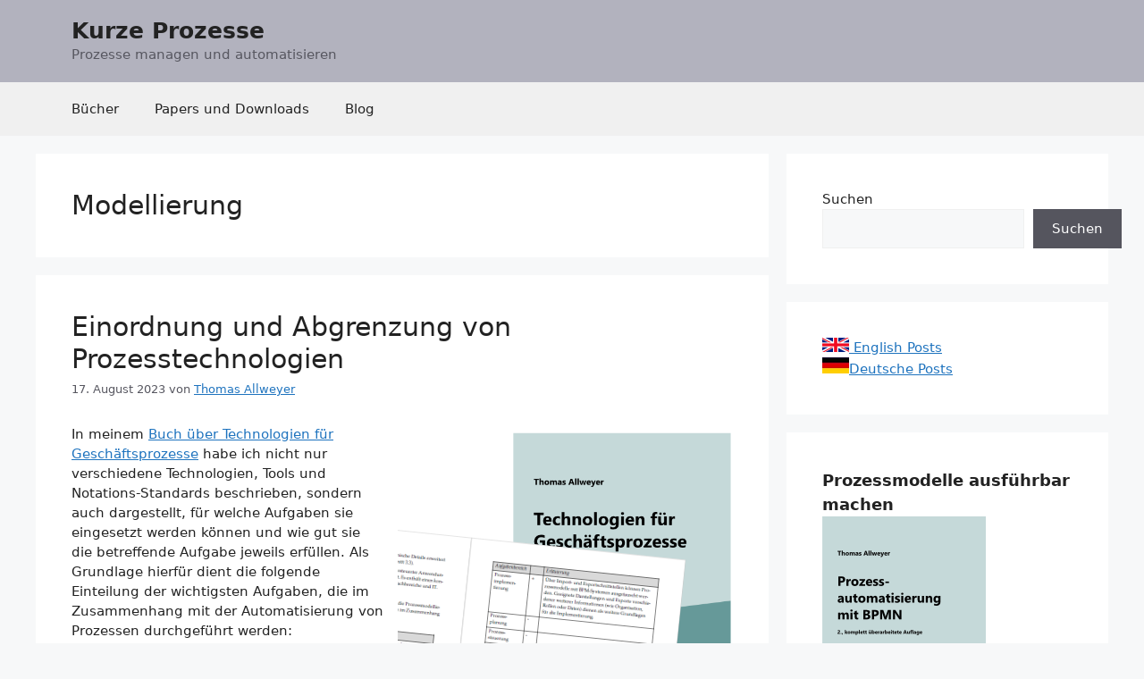

--- FILE ---
content_type: text/html; charset=UTF-8
request_url: https://www.kurze-prozesse.de/tag/modellierung/
body_size: 99847
content:
<!DOCTYPE html>
<html lang="de">
<head>
	<meta charset="UTF-8">
	<title>Modellierung &#8211; Kurze Prozesse</title>
<meta name='robots' content='max-image-preview:large' />
<meta name="viewport" content="width=device-width, initial-scale=1"><link rel="alternate" type="application/rss+xml" title="Kurze Prozesse &raquo; Feed" href="https://www.kurze-prozesse.de/feed/" />
<link rel="alternate" type="application/rss+xml" title="Kurze Prozesse &raquo; Kommentar-Feed" href="https://www.kurze-prozesse.de/comments/feed/" />
<link rel="alternate" type="application/rss+xml" title="Kurze Prozesse &raquo; Schlagwort-Feed zu Modellierung" href="https://www.kurze-prozesse.de/tag/modellierung/feed/" />
<style id='wp-img-auto-sizes-contain-inline-css'>
img:is([sizes=auto i],[sizes^="auto," i]){contain-intrinsic-size:3000px 1500px}
/*# sourceURL=wp-img-auto-sizes-contain-inline-css */
</style>
<style id='wp-emoji-styles-inline-css'>

	img.wp-smiley, img.emoji {
		display: inline !important;
		border: none !important;
		box-shadow: none !important;
		height: 1em !important;
		width: 1em !important;
		margin: 0 0.07em !important;
		vertical-align: -0.1em !important;
		background: none !important;
		padding: 0 !important;
	}
/*# sourceURL=wp-emoji-styles-inline-css */
</style>
<style id='wp-block-library-inline-css'>
:root{--wp-block-synced-color:#7a00df;--wp-block-synced-color--rgb:122,0,223;--wp-bound-block-color:var(--wp-block-synced-color);--wp-editor-canvas-background:#ddd;--wp-admin-theme-color:#007cba;--wp-admin-theme-color--rgb:0,124,186;--wp-admin-theme-color-darker-10:#006ba1;--wp-admin-theme-color-darker-10--rgb:0,107,160.5;--wp-admin-theme-color-darker-20:#005a87;--wp-admin-theme-color-darker-20--rgb:0,90,135;--wp-admin-border-width-focus:2px}@media (min-resolution:192dpi){:root{--wp-admin-border-width-focus:1.5px}}.wp-element-button{cursor:pointer}:root .has-very-light-gray-background-color{background-color:#eee}:root .has-very-dark-gray-background-color{background-color:#313131}:root .has-very-light-gray-color{color:#eee}:root .has-very-dark-gray-color{color:#313131}:root .has-vivid-green-cyan-to-vivid-cyan-blue-gradient-background{background:linear-gradient(135deg,#00d084,#0693e3)}:root .has-purple-crush-gradient-background{background:linear-gradient(135deg,#34e2e4,#4721fb 50%,#ab1dfe)}:root .has-hazy-dawn-gradient-background{background:linear-gradient(135deg,#faaca8,#dad0ec)}:root .has-subdued-olive-gradient-background{background:linear-gradient(135deg,#fafae1,#67a671)}:root .has-atomic-cream-gradient-background{background:linear-gradient(135deg,#fdd79a,#004a59)}:root .has-nightshade-gradient-background{background:linear-gradient(135deg,#330968,#31cdcf)}:root .has-midnight-gradient-background{background:linear-gradient(135deg,#020381,#2874fc)}:root{--wp--preset--font-size--normal:16px;--wp--preset--font-size--huge:42px}.has-regular-font-size{font-size:1em}.has-larger-font-size{font-size:2.625em}.has-normal-font-size{font-size:var(--wp--preset--font-size--normal)}.has-huge-font-size{font-size:var(--wp--preset--font-size--huge)}.has-text-align-center{text-align:center}.has-text-align-left{text-align:left}.has-text-align-right{text-align:right}.has-fit-text{white-space:nowrap!important}#end-resizable-editor-section{display:none}.aligncenter{clear:both}.items-justified-left{justify-content:flex-start}.items-justified-center{justify-content:center}.items-justified-right{justify-content:flex-end}.items-justified-space-between{justify-content:space-between}.screen-reader-text{border:0;clip-path:inset(50%);height:1px;margin:-1px;overflow:hidden;padding:0;position:absolute;width:1px;word-wrap:normal!important}.screen-reader-text:focus{background-color:#ddd;clip-path:none;color:#444;display:block;font-size:1em;height:auto;left:5px;line-height:normal;padding:15px 23px 14px;text-decoration:none;top:5px;width:auto;z-index:100000}html :where(.has-border-color){border-style:solid}html :where([style*=border-top-color]){border-top-style:solid}html :where([style*=border-right-color]){border-right-style:solid}html :where([style*=border-bottom-color]){border-bottom-style:solid}html :where([style*=border-left-color]){border-left-style:solid}html :where([style*=border-width]){border-style:solid}html :where([style*=border-top-width]){border-top-style:solid}html :where([style*=border-right-width]){border-right-style:solid}html :where([style*=border-bottom-width]){border-bottom-style:solid}html :where([style*=border-left-width]){border-left-style:solid}html :where(img[class*=wp-image-]){height:auto;max-width:100%}:where(figure){margin:0 0 1em}html :where(.is-position-sticky){--wp-admin--admin-bar--position-offset:var(--wp-admin--admin-bar--height,0px)}@media screen and (max-width:600px){html :where(.is-position-sticky){--wp-admin--admin-bar--position-offset:0px}}

/*# sourceURL=wp-block-library-inline-css */
</style><style id='wp-block-image-inline-css'>
.wp-block-image>a,.wp-block-image>figure>a{display:inline-block}.wp-block-image img{box-sizing:border-box;height:auto;max-width:100%;vertical-align:bottom}@media not (prefers-reduced-motion){.wp-block-image img.hide{visibility:hidden}.wp-block-image img.show{animation:show-content-image .4s}}.wp-block-image[style*=border-radius] img,.wp-block-image[style*=border-radius]>a{border-radius:inherit}.wp-block-image.has-custom-border img{box-sizing:border-box}.wp-block-image.aligncenter{text-align:center}.wp-block-image.alignfull>a,.wp-block-image.alignwide>a{width:100%}.wp-block-image.alignfull img,.wp-block-image.alignwide img{height:auto;width:100%}.wp-block-image .aligncenter,.wp-block-image .alignleft,.wp-block-image .alignright,.wp-block-image.aligncenter,.wp-block-image.alignleft,.wp-block-image.alignright{display:table}.wp-block-image .aligncenter>figcaption,.wp-block-image .alignleft>figcaption,.wp-block-image .alignright>figcaption,.wp-block-image.aligncenter>figcaption,.wp-block-image.alignleft>figcaption,.wp-block-image.alignright>figcaption{caption-side:bottom;display:table-caption}.wp-block-image .alignleft{float:left;margin:.5em 1em .5em 0}.wp-block-image .alignright{float:right;margin:.5em 0 .5em 1em}.wp-block-image .aligncenter{margin-left:auto;margin-right:auto}.wp-block-image :where(figcaption){margin-bottom:1em;margin-top:.5em}.wp-block-image.is-style-circle-mask img{border-radius:9999px}@supports ((-webkit-mask-image:none) or (mask-image:none)) or (-webkit-mask-image:none){.wp-block-image.is-style-circle-mask img{border-radius:0;-webkit-mask-image:url('data:image/svg+xml;utf8,<svg viewBox="0 0 100 100" xmlns="http://www.w3.org/2000/svg"><circle cx="50" cy="50" r="50"/></svg>');mask-image:url('data:image/svg+xml;utf8,<svg viewBox="0 0 100 100" xmlns="http://www.w3.org/2000/svg"><circle cx="50" cy="50" r="50"/></svg>');mask-mode:alpha;-webkit-mask-position:center;mask-position:center;-webkit-mask-repeat:no-repeat;mask-repeat:no-repeat;-webkit-mask-size:contain;mask-size:contain}}:root :where(.wp-block-image.is-style-rounded img,.wp-block-image .is-style-rounded img){border-radius:9999px}.wp-block-image figure{margin:0}.wp-lightbox-container{display:flex;flex-direction:column;position:relative}.wp-lightbox-container img{cursor:zoom-in}.wp-lightbox-container img:hover+button{opacity:1}.wp-lightbox-container button{align-items:center;backdrop-filter:blur(16px) saturate(180%);background-color:#5a5a5a40;border:none;border-radius:4px;cursor:zoom-in;display:flex;height:20px;justify-content:center;opacity:0;padding:0;position:absolute;right:16px;text-align:center;top:16px;width:20px;z-index:100}@media not (prefers-reduced-motion){.wp-lightbox-container button{transition:opacity .2s ease}}.wp-lightbox-container button:focus-visible{outline:3px auto #5a5a5a40;outline:3px auto -webkit-focus-ring-color;outline-offset:3px}.wp-lightbox-container button:hover{cursor:pointer;opacity:1}.wp-lightbox-container button:focus{opacity:1}.wp-lightbox-container button:focus,.wp-lightbox-container button:hover,.wp-lightbox-container button:not(:hover):not(:active):not(.has-background){background-color:#5a5a5a40;border:none}.wp-lightbox-overlay{box-sizing:border-box;cursor:zoom-out;height:100vh;left:0;overflow:hidden;position:fixed;top:0;visibility:hidden;width:100%;z-index:100000}.wp-lightbox-overlay .close-button{align-items:center;cursor:pointer;display:flex;justify-content:center;min-height:40px;min-width:40px;padding:0;position:absolute;right:calc(env(safe-area-inset-right) + 16px);top:calc(env(safe-area-inset-top) + 16px);z-index:5000000}.wp-lightbox-overlay .close-button:focus,.wp-lightbox-overlay .close-button:hover,.wp-lightbox-overlay .close-button:not(:hover):not(:active):not(.has-background){background:none;border:none}.wp-lightbox-overlay .lightbox-image-container{height:var(--wp--lightbox-container-height);left:50%;overflow:hidden;position:absolute;top:50%;transform:translate(-50%,-50%);transform-origin:top left;width:var(--wp--lightbox-container-width);z-index:9999999999}.wp-lightbox-overlay .wp-block-image{align-items:center;box-sizing:border-box;display:flex;height:100%;justify-content:center;margin:0;position:relative;transform-origin:0 0;width:100%;z-index:3000000}.wp-lightbox-overlay .wp-block-image img{height:var(--wp--lightbox-image-height);min-height:var(--wp--lightbox-image-height);min-width:var(--wp--lightbox-image-width);width:var(--wp--lightbox-image-width)}.wp-lightbox-overlay .wp-block-image figcaption{display:none}.wp-lightbox-overlay button{background:none;border:none}.wp-lightbox-overlay .scrim{background-color:#fff;height:100%;opacity:.9;position:absolute;width:100%;z-index:2000000}.wp-lightbox-overlay.active{visibility:visible}@media not (prefers-reduced-motion){.wp-lightbox-overlay.active{animation:turn-on-visibility .25s both}.wp-lightbox-overlay.active img{animation:turn-on-visibility .35s both}.wp-lightbox-overlay.show-closing-animation:not(.active){animation:turn-off-visibility .35s both}.wp-lightbox-overlay.show-closing-animation:not(.active) img{animation:turn-off-visibility .25s both}.wp-lightbox-overlay.zoom.active{animation:none;opacity:1;visibility:visible}.wp-lightbox-overlay.zoom.active .lightbox-image-container{animation:lightbox-zoom-in .4s}.wp-lightbox-overlay.zoom.active .lightbox-image-container img{animation:none}.wp-lightbox-overlay.zoom.active .scrim{animation:turn-on-visibility .4s forwards}.wp-lightbox-overlay.zoom.show-closing-animation:not(.active){animation:none}.wp-lightbox-overlay.zoom.show-closing-animation:not(.active) .lightbox-image-container{animation:lightbox-zoom-out .4s}.wp-lightbox-overlay.zoom.show-closing-animation:not(.active) .lightbox-image-container img{animation:none}.wp-lightbox-overlay.zoom.show-closing-animation:not(.active) .scrim{animation:turn-off-visibility .4s forwards}}@keyframes show-content-image{0%{visibility:hidden}99%{visibility:hidden}to{visibility:visible}}@keyframes turn-on-visibility{0%{opacity:0}to{opacity:1}}@keyframes turn-off-visibility{0%{opacity:1;visibility:visible}99%{opacity:0;visibility:visible}to{opacity:0;visibility:hidden}}@keyframes lightbox-zoom-in{0%{transform:translate(calc((-100vw + var(--wp--lightbox-scrollbar-width))/2 + var(--wp--lightbox-initial-left-position)),calc(-50vh + var(--wp--lightbox-initial-top-position))) scale(var(--wp--lightbox-scale))}to{transform:translate(-50%,-50%) scale(1)}}@keyframes lightbox-zoom-out{0%{transform:translate(-50%,-50%) scale(1);visibility:visible}99%{visibility:visible}to{transform:translate(calc((-100vw + var(--wp--lightbox-scrollbar-width))/2 + var(--wp--lightbox-initial-left-position)),calc(-50vh + var(--wp--lightbox-initial-top-position))) scale(var(--wp--lightbox-scale));visibility:hidden}}
/*# sourceURL=https://www.kurze-prozesse.de/blog30/wp-includes/blocks/image/style.min.css */
</style>
<style id='wp-block-list-inline-css'>
ol,ul{box-sizing:border-box}:root :where(.wp-block-list.has-background){padding:1.25em 2.375em}
/*# sourceURL=https://www.kurze-prozesse.de/blog30/wp-includes/blocks/list/style.min.css */
</style>
<style id='wp-block-search-inline-css'>
.wp-block-search__button{margin-left:10px;word-break:normal}.wp-block-search__button.has-icon{line-height:0}.wp-block-search__button svg{height:1.25em;min-height:24px;min-width:24px;width:1.25em;fill:currentColor;vertical-align:text-bottom}:where(.wp-block-search__button){border:1px solid #ccc;padding:6px 10px}.wp-block-search__inside-wrapper{display:flex;flex:auto;flex-wrap:nowrap;max-width:100%}.wp-block-search__label{width:100%}.wp-block-search.wp-block-search__button-only .wp-block-search__button{box-sizing:border-box;display:flex;flex-shrink:0;justify-content:center;margin-left:0;max-width:100%}.wp-block-search.wp-block-search__button-only .wp-block-search__inside-wrapper{min-width:0!important;transition-property:width}.wp-block-search.wp-block-search__button-only .wp-block-search__input{flex-basis:100%;transition-duration:.3s}.wp-block-search.wp-block-search__button-only.wp-block-search__searchfield-hidden,.wp-block-search.wp-block-search__button-only.wp-block-search__searchfield-hidden .wp-block-search__inside-wrapper{overflow:hidden}.wp-block-search.wp-block-search__button-only.wp-block-search__searchfield-hidden .wp-block-search__input{border-left-width:0!important;border-right-width:0!important;flex-basis:0;flex-grow:0;margin:0;min-width:0!important;padding-left:0!important;padding-right:0!important;width:0!important}:where(.wp-block-search__input){appearance:none;border:1px solid #949494;flex-grow:1;font-family:inherit;font-size:inherit;font-style:inherit;font-weight:inherit;letter-spacing:inherit;line-height:inherit;margin-left:0;margin-right:0;min-width:3rem;padding:8px;text-decoration:unset!important;text-transform:inherit}:where(.wp-block-search__button-inside .wp-block-search__inside-wrapper){background-color:#fff;border:1px solid #949494;box-sizing:border-box;padding:4px}:where(.wp-block-search__button-inside .wp-block-search__inside-wrapper) .wp-block-search__input{border:none;border-radius:0;padding:0 4px}:where(.wp-block-search__button-inside .wp-block-search__inside-wrapper) .wp-block-search__input:focus{outline:none}:where(.wp-block-search__button-inside .wp-block-search__inside-wrapper) :where(.wp-block-search__button){padding:4px 8px}.wp-block-search.aligncenter .wp-block-search__inside-wrapper{margin:auto}.wp-block[data-align=right] .wp-block-search.wp-block-search__button-only .wp-block-search__inside-wrapper{float:right}
/*# sourceURL=https://www.kurze-prozesse.de/blog30/wp-includes/blocks/search/style.min.css */
</style>
<style id='wp-block-paragraph-inline-css'>
.is-small-text{font-size:.875em}.is-regular-text{font-size:1em}.is-large-text{font-size:2.25em}.is-larger-text{font-size:3em}.has-drop-cap:not(:focus):first-letter{float:left;font-size:8.4em;font-style:normal;font-weight:100;line-height:.68;margin:.05em .1em 0 0;text-transform:uppercase}body.rtl .has-drop-cap:not(:focus):first-letter{float:none;margin-left:.1em}p.has-drop-cap.has-background{overflow:hidden}:root :where(p.has-background){padding:1.25em 2.375em}:where(p.has-text-color:not(.has-link-color)) a{color:inherit}p.has-text-align-left[style*="writing-mode:vertical-lr"],p.has-text-align-right[style*="writing-mode:vertical-rl"]{rotate:180deg}
/*# sourceURL=https://www.kurze-prozesse.de/blog30/wp-includes/blocks/paragraph/style.min.css */
</style>
<style id='global-styles-inline-css'>
:root{--wp--preset--aspect-ratio--square: 1;--wp--preset--aspect-ratio--4-3: 4/3;--wp--preset--aspect-ratio--3-4: 3/4;--wp--preset--aspect-ratio--3-2: 3/2;--wp--preset--aspect-ratio--2-3: 2/3;--wp--preset--aspect-ratio--16-9: 16/9;--wp--preset--aspect-ratio--9-16: 9/16;--wp--preset--color--black: #000000;--wp--preset--color--cyan-bluish-gray: #abb8c3;--wp--preset--color--white: #ffffff;--wp--preset--color--pale-pink: #f78da7;--wp--preset--color--vivid-red: #cf2e2e;--wp--preset--color--luminous-vivid-orange: #ff6900;--wp--preset--color--luminous-vivid-amber: #fcb900;--wp--preset--color--light-green-cyan: #7bdcb5;--wp--preset--color--vivid-green-cyan: #00d084;--wp--preset--color--pale-cyan-blue: #8ed1fc;--wp--preset--color--vivid-cyan-blue: #0693e3;--wp--preset--color--vivid-purple: #9b51e0;--wp--preset--color--contrast: var(--contrast);--wp--preset--color--contrast-2: var(--contrast-2);--wp--preset--color--contrast-3: var(--contrast-3);--wp--preset--color--base: var(--base);--wp--preset--color--base-2: var(--base-2);--wp--preset--color--base-3: var(--base-3);--wp--preset--color--accent: var(--accent);--wp--preset--gradient--vivid-cyan-blue-to-vivid-purple: linear-gradient(135deg,rgb(6,147,227) 0%,rgb(155,81,224) 100%);--wp--preset--gradient--light-green-cyan-to-vivid-green-cyan: linear-gradient(135deg,rgb(122,220,180) 0%,rgb(0,208,130) 100%);--wp--preset--gradient--luminous-vivid-amber-to-luminous-vivid-orange: linear-gradient(135deg,rgb(252,185,0) 0%,rgb(255,105,0) 100%);--wp--preset--gradient--luminous-vivid-orange-to-vivid-red: linear-gradient(135deg,rgb(255,105,0) 0%,rgb(207,46,46) 100%);--wp--preset--gradient--very-light-gray-to-cyan-bluish-gray: linear-gradient(135deg,rgb(238,238,238) 0%,rgb(169,184,195) 100%);--wp--preset--gradient--cool-to-warm-spectrum: linear-gradient(135deg,rgb(74,234,220) 0%,rgb(151,120,209) 20%,rgb(207,42,186) 40%,rgb(238,44,130) 60%,rgb(251,105,98) 80%,rgb(254,248,76) 100%);--wp--preset--gradient--blush-light-purple: linear-gradient(135deg,rgb(255,206,236) 0%,rgb(152,150,240) 100%);--wp--preset--gradient--blush-bordeaux: linear-gradient(135deg,rgb(254,205,165) 0%,rgb(254,45,45) 50%,rgb(107,0,62) 100%);--wp--preset--gradient--luminous-dusk: linear-gradient(135deg,rgb(255,203,112) 0%,rgb(199,81,192) 50%,rgb(65,88,208) 100%);--wp--preset--gradient--pale-ocean: linear-gradient(135deg,rgb(255,245,203) 0%,rgb(182,227,212) 50%,rgb(51,167,181) 100%);--wp--preset--gradient--electric-grass: linear-gradient(135deg,rgb(202,248,128) 0%,rgb(113,206,126) 100%);--wp--preset--gradient--midnight: linear-gradient(135deg,rgb(2,3,129) 0%,rgb(40,116,252) 100%);--wp--preset--font-size--small: 13px;--wp--preset--font-size--medium: 20px;--wp--preset--font-size--large: 36px;--wp--preset--font-size--x-large: 42px;--wp--preset--spacing--20: 0.44rem;--wp--preset--spacing--30: 0.67rem;--wp--preset--spacing--40: 1rem;--wp--preset--spacing--50: 1.5rem;--wp--preset--spacing--60: 2.25rem;--wp--preset--spacing--70: 3.38rem;--wp--preset--spacing--80: 5.06rem;--wp--preset--shadow--natural: 6px 6px 9px rgba(0, 0, 0, 0.2);--wp--preset--shadow--deep: 12px 12px 50px rgba(0, 0, 0, 0.4);--wp--preset--shadow--sharp: 6px 6px 0px rgba(0, 0, 0, 0.2);--wp--preset--shadow--outlined: 6px 6px 0px -3px rgb(255, 255, 255), 6px 6px rgb(0, 0, 0);--wp--preset--shadow--crisp: 6px 6px 0px rgb(0, 0, 0);}:where(.is-layout-flex){gap: 0.5em;}:where(.is-layout-grid){gap: 0.5em;}body .is-layout-flex{display: flex;}.is-layout-flex{flex-wrap: wrap;align-items: center;}.is-layout-flex > :is(*, div){margin: 0;}body .is-layout-grid{display: grid;}.is-layout-grid > :is(*, div){margin: 0;}:where(.wp-block-columns.is-layout-flex){gap: 2em;}:where(.wp-block-columns.is-layout-grid){gap: 2em;}:where(.wp-block-post-template.is-layout-flex){gap: 1.25em;}:where(.wp-block-post-template.is-layout-grid){gap: 1.25em;}.has-black-color{color: var(--wp--preset--color--black) !important;}.has-cyan-bluish-gray-color{color: var(--wp--preset--color--cyan-bluish-gray) !important;}.has-white-color{color: var(--wp--preset--color--white) !important;}.has-pale-pink-color{color: var(--wp--preset--color--pale-pink) !important;}.has-vivid-red-color{color: var(--wp--preset--color--vivid-red) !important;}.has-luminous-vivid-orange-color{color: var(--wp--preset--color--luminous-vivid-orange) !important;}.has-luminous-vivid-amber-color{color: var(--wp--preset--color--luminous-vivid-amber) !important;}.has-light-green-cyan-color{color: var(--wp--preset--color--light-green-cyan) !important;}.has-vivid-green-cyan-color{color: var(--wp--preset--color--vivid-green-cyan) !important;}.has-pale-cyan-blue-color{color: var(--wp--preset--color--pale-cyan-blue) !important;}.has-vivid-cyan-blue-color{color: var(--wp--preset--color--vivid-cyan-blue) !important;}.has-vivid-purple-color{color: var(--wp--preset--color--vivid-purple) !important;}.has-black-background-color{background-color: var(--wp--preset--color--black) !important;}.has-cyan-bluish-gray-background-color{background-color: var(--wp--preset--color--cyan-bluish-gray) !important;}.has-white-background-color{background-color: var(--wp--preset--color--white) !important;}.has-pale-pink-background-color{background-color: var(--wp--preset--color--pale-pink) !important;}.has-vivid-red-background-color{background-color: var(--wp--preset--color--vivid-red) !important;}.has-luminous-vivid-orange-background-color{background-color: var(--wp--preset--color--luminous-vivid-orange) !important;}.has-luminous-vivid-amber-background-color{background-color: var(--wp--preset--color--luminous-vivid-amber) !important;}.has-light-green-cyan-background-color{background-color: var(--wp--preset--color--light-green-cyan) !important;}.has-vivid-green-cyan-background-color{background-color: var(--wp--preset--color--vivid-green-cyan) !important;}.has-pale-cyan-blue-background-color{background-color: var(--wp--preset--color--pale-cyan-blue) !important;}.has-vivid-cyan-blue-background-color{background-color: var(--wp--preset--color--vivid-cyan-blue) !important;}.has-vivid-purple-background-color{background-color: var(--wp--preset--color--vivid-purple) !important;}.has-black-border-color{border-color: var(--wp--preset--color--black) !important;}.has-cyan-bluish-gray-border-color{border-color: var(--wp--preset--color--cyan-bluish-gray) !important;}.has-white-border-color{border-color: var(--wp--preset--color--white) !important;}.has-pale-pink-border-color{border-color: var(--wp--preset--color--pale-pink) !important;}.has-vivid-red-border-color{border-color: var(--wp--preset--color--vivid-red) !important;}.has-luminous-vivid-orange-border-color{border-color: var(--wp--preset--color--luminous-vivid-orange) !important;}.has-luminous-vivid-amber-border-color{border-color: var(--wp--preset--color--luminous-vivid-amber) !important;}.has-light-green-cyan-border-color{border-color: var(--wp--preset--color--light-green-cyan) !important;}.has-vivid-green-cyan-border-color{border-color: var(--wp--preset--color--vivid-green-cyan) !important;}.has-pale-cyan-blue-border-color{border-color: var(--wp--preset--color--pale-cyan-blue) !important;}.has-vivid-cyan-blue-border-color{border-color: var(--wp--preset--color--vivid-cyan-blue) !important;}.has-vivid-purple-border-color{border-color: var(--wp--preset--color--vivid-purple) !important;}.has-vivid-cyan-blue-to-vivid-purple-gradient-background{background: var(--wp--preset--gradient--vivid-cyan-blue-to-vivid-purple) !important;}.has-light-green-cyan-to-vivid-green-cyan-gradient-background{background: var(--wp--preset--gradient--light-green-cyan-to-vivid-green-cyan) !important;}.has-luminous-vivid-amber-to-luminous-vivid-orange-gradient-background{background: var(--wp--preset--gradient--luminous-vivid-amber-to-luminous-vivid-orange) !important;}.has-luminous-vivid-orange-to-vivid-red-gradient-background{background: var(--wp--preset--gradient--luminous-vivid-orange-to-vivid-red) !important;}.has-very-light-gray-to-cyan-bluish-gray-gradient-background{background: var(--wp--preset--gradient--very-light-gray-to-cyan-bluish-gray) !important;}.has-cool-to-warm-spectrum-gradient-background{background: var(--wp--preset--gradient--cool-to-warm-spectrum) !important;}.has-blush-light-purple-gradient-background{background: var(--wp--preset--gradient--blush-light-purple) !important;}.has-blush-bordeaux-gradient-background{background: var(--wp--preset--gradient--blush-bordeaux) !important;}.has-luminous-dusk-gradient-background{background: var(--wp--preset--gradient--luminous-dusk) !important;}.has-pale-ocean-gradient-background{background: var(--wp--preset--gradient--pale-ocean) !important;}.has-electric-grass-gradient-background{background: var(--wp--preset--gradient--electric-grass) !important;}.has-midnight-gradient-background{background: var(--wp--preset--gradient--midnight) !important;}.has-small-font-size{font-size: var(--wp--preset--font-size--small) !important;}.has-medium-font-size{font-size: var(--wp--preset--font-size--medium) !important;}.has-large-font-size{font-size: var(--wp--preset--font-size--large) !important;}.has-x-large-font-size{font-size: var(--wp--preset--font-size--x-large) !important;}
/*# sourceURL=global-styles-inline-css */
</style>

<style id='classic-theme-styles-inline-css'>
/*! This file is auto-generated */
.wp-block-button__link{color:#fff;background-color:#32373c;border-radius:9999px;box-shadow:none;text-decoration:none;padding:calc(.667em + 2px) calc(1.333em + 2px);font-size:1.125em}.wp-block-file__button{background:#32373c;color:#fff;text-decoration:none}
/*# sourceURL=/wp-includes/css/classic-themes.min.css */
</style>
<link rel='stylesheet' id='generate-widget-areas-css' href='https://www.kurze-prozesse.de/blog30/wp-content/themes/generatepress/assets/css/components/widget-areas.min.css?ver=3.6.1' media='all' />
<link rel='stylesheet' id='generate-style-css' href='https://www.kurze-prozesse.de/blog30/wp-content/themes/generatepress/assets/css/main.min.css?ver=3.6.1' media='all' />
<style id='generate-style-inline-css'>
body{background-color:var(--base-2);color:var(--contrast);}a{color:var(--accent);}a{text-decoration:underline;}.entry-title a, .site-branding a, a.button, .wp-block-button__link, .main-navigation a{text-decoration:none;}a:hover, a:focus, a:active{color:var(--contrast);}.wp-block-group__inner-container{max-width:1200px;margin-left:auto;margin-right:auto;}:root{--contrast:#222222;--contrast-2:#575760;--contrast-3:#b2b2be;--base:#f0f0f0;--base-2:#f7f8f9;--base-3:#ffffff;--accent:#1e73be;}:root .has-contrast-color{color:var(--contrast);}:root .has-contrast-background-color{background-color:var(--contrast);}:root .has-contrast-2-color{color:var(--contrast-2);}:root .has-contrast-2-background-color{background-color:var(--contrast-2);}:root .has-contrast-3-color{color:var(--contrast-3);}:root .has-contrast-3-background-color{background-color:var(--contrast-3);}:root .has-base-color{color:var(--base);}:root .has-base-background-color{background-color:var(--base);}:root .has-base-2-color{color:var(--base-2);}:root .has-base-2-background-color{background-color:var(--base-2);}:root .has-base-3-color{color:var(--base-3);}:root .has-base-3-background-color{background-color:var(--base-3);}:root .has-accent-color{color:var(--accent);}:root .has-accent-background-color{background-color:var(--accent);}body, button, input, select, textarea{font-size:15px;}h1{font-size:30px;}h3{font-size:27px;}h2{font-size:30px;}.top-bar{background-color:#636363;color:#ffffff;}.top-bar a{color:#ffffff;}.top-bar a:hover{color:#303030;}.site-header{background-color:var(--contrast-3);}.main-title a,.main-title a:hover{color:var(--contrast);}.site-description{color:var(--contrast-2);}.main-navigation,.main-navigation ul ul{background-color:var(--base);}.main-navigation .main-nav ul li a, .main-navigation .menu-toggle, .main-navigation .menu-bar-items{color:var(--contrast);}.main-navigation .main-nav ul li:not([class*="current-menu-"]):hover > a, .main-navigation .main-nav ul li:not([class*="current-menu-"]):focus > a, .main-navigation .main-nav ul li.sfHover:not([class*="current-menu-"]) > a, .main-navigation .menu-bar-item:hover > a, .main-navigation .menu-bar-item.sfHover > a{color:var(--accent);}button.menu-toggle:hover,button.menu-toggle:focus{color:var(--contrast);}.main-navigation .main-nav ul li[class*="current-menu-"] > a{color:var(--accent);}.navigation-search input[type="search"],.navigation-search input[type="search"]:active, .navigation-search input[type="search"]:focus, .main-navigation .main-nav ul li.search-item.active > a, .main-navigation .menu-bar-items .search-item.active > a{color:var(--accent);}.main-navigation ul ul{background-color:var(--base);}.separate-containers .inside-article, .separate-containers .comments-area, .separate-containers .page-header, .one-container .container, .separate-containers .paging-navigation, .inside-page-header{background-color:var(--base-3);}.entry-title a{color:var(--contrast);}.entry-title a:hover{color:var(--contrast-2);}.entry-meta{color:var(--contrast-2);}.sidebar .widget{background-color:var(--base-3);}.footer-widgets{background-color:var(--base-3);}.site-info{background-color:var(--base-3);}input[type="text"],input[type="email"],input[type="url"],input[type="password"],input[type="search"],input[type="tel"],input[type="number"],textarea,select{color:var(--contrast);background-color:var(--base-2);border-color:var(--base);}input[type="text"]:focus,input[type="email"]:focus,input[type="url"]:focus,input[type="password"]:focus,input[type="search"]:focus,input[type="tel"]:focus,input[type="number"]:focus,textarea:focus,select:focus{color:var(--contrast);background-color:var(--base-2);border-color:var(--contrast-3);}button,html input[type="button"],input[type="reset"],input[type="submit"],a.button,a.wp-block-button__link:not(.has-background){color:#ffffff;background-color:#55555e;}button:hover,html input[type="button"]:hover,input[type="reset"]:hover,input[type="submit"]:hover,a.button:hover,button:focus,html input[type="button"]:focus,input[type="reset"]:focus,input[type="submit"]:focus,a.button:focus,a.wp-block-button__link:not(.has-background):active,a.wp-block-button__link:not(.has-background):focus,a.wp-block-button__link:not(.has-background):hover{color:#ffffff;background-color:#3f4047;}a.generate-back-to-top{background-color:rgba( 0,0,0,0.4 );color:#ffffff;}a.generate-back-to-top:hover,a.generate-back-to-top:focus{background-color:rgba( 0,0,0,0.6 );color:#ffffff;}:root{--gp-search-modal-bg-color:var(--base-3);--gp-search-modal-text-color:var(--contrast);--gp-search-modal-overlay-bg-color:rgba(0,0,0,0.2);}@media (max-width:768px){.main-navigation .menu-bar-item:hover > a, .main-navigation .menu-bar-item.sfHover > a{background:none;color:var(--contrast);}}.nav-below-header .main-navigation .inside-navigation.grid-container, .nav-above-header .main-navigation .inside-navigation.grid-container{padding:0px 20px 0px 20px;}.site-main .wp-block-group__inner-container{padding:40px;}.separate-containers .paging-navigation{padding-top:20px;padding-bottom:20px;}.entry-content .alignwide, body:not(.no-sidebar) .entry-content .alignfull{margin-left:-40px;width:calc(100% + 80px);max-width:calc(100% + 80px);}.rtl .menu-item-has-children .dropdown-menu-toggle{padding-left:20px;}.rtl .main-navigation .main-nav ul li.menu-item-has-children > a{padding-right:20px;}@media (max-width:768px){.separate-containers .inside-article, .separate-containers .comments-area, .separate-containers .page-header, .separate-containers .paging-navigation, .one-container .site-content, .inside-page-header{padding:30px;}.site-main .wp-block-group__inner-container{padding:30px;}.inside-top-bar{padding-right:30px;padding-left:30px;}.inside-header{padding-right:30px;padding-left:30px;}.widget-area .widget{padding-top:30px;padding-right:30px;padding-bottom:30px;padding-left:30px;}.footer-widgets-container{padding-top:30px;padding-right:30px;padding-bottom:30px;padding-left:30px;}.inside-site-info{padding-right:30px;padding-left:30px;}.entry-content .alignwide, body:not(.no-sidebar) .entry-content .alignfull{margin-left:-30px;width:calc(100% + 60px);max-width:calc(100% + 60px);}.one-container .site-main .paging-navigation{margin-bottom:20px;}}/* End cached CSS */.is-right-sidebar{width:30%;}.is-left-sidebar{width:30%;}.site-content .content-area{width:70%;}@media (max-width:768px){.main-navigation .menu-toggle,.sidebar-nav-mobile:not(#sticky-placeholder){display:block;}.main-navigation ul,.gen-sidebar-nav,.main-navigation:not(.slideout-navigation):not(.toggled) .main-nav > ul,.has-inline-mobile-toggle #site-navigation .inside-navigation > *:not(.navigation-search):not(.main-nav){display:none;}.nav-align-right .inside-navigation,.nav-align-center .inside-navigation{justify-content:space-between;}}
/*# sourceURL=generate-style-inline-css */
</style>
<link rel="https://api.w.org/" href="https://www.kurze-prozesse.de/wp-json/" /><link rel="alternate" title="JSON" type="application/json" href="https://www.kurze-prozesse.de/wp-json/wp/v2/tags/413" /><link rel="EditURI" type="application/rsd+xml" title="RSD" href="https://www.kurze-prozesse.de/blog30/xmlrpc.php?rsd" />

</head>

<body class="archive tag tag-modellierung tag-413 wp-embed-responsive wp-theme-generatepress right-sidebar nav-below-header separate-containers header-aligned-left dropdown-hover" itemtype="https://schema.org/Blog" itemscope>
	<a class="screen-reader-text skip-link" href="#content" title="Zum Inhalt springen">Zum Inhalt springen</a>		<header class="site-header" id="masthead" aria-label="Website"  itemtype="https://schema.org/WPHeader" itemscope>
			<div class="inside-header grid-container">
				<div class="site-branding">
						<p class="main-title" itemprop="headline">
					<a href="https://www.kurze-prozesse.de/" rel="home">Kurze Prozesse</a>
				</p>
						<p class="site-description" itemprop="description">Prozesse managen und automatisieren</p>
					</div>			</div>
		</header>
				<nav class="main-navigation sub-menu-right" id="site-navigation" aria-label="Primär"  itemtype="https://schema.org/SiteNavigationElement" itemscope>
			<div class="inside-navigation grid-container">
								<button class="menu-toggle" aria-controls="primary-menu" aria-expanded="false">
					<span class="gp-icon icon-menu-bars"><svg viewBox="0 0 512 512" aria-hidden="true" xmlns="http://www.w3.org/2000/svg" width="1em" height="1em"><path d="M0 96c0-13.255 10.745-24 24-24h464c13.255 0 24 10.745 24 24s-10.745 24-24 24H24c-13.255 0-24-10.745-24-24zm0 160c0-13.255 10.745-24 24-24h464c13.255 0 24 10.745 24 24s-10.745 24-24 24H24c-13.255 0-24-10.745-24-24zm0 160c0-13.255 10.745-24 24-24h464c13.255 0 24 10.745 24 24s-10.745 24-24 24H24c-13.255 0-24-10.745-24-24z" /></svg><svg viewBox="0 0 512 512" aria-hidden="true" xmlns="http://www.w3.org/2000/svg" width="1em" height="1em"><path d="M71.029 71.029c9.373-9.372 24.569-9.372 33.942 0L256 222.059l151.029-151.03c9.373-9.372 24.569-9.372 33.942 0 9.372 9.373 9.372 24.569 0 33.942L289.941 256l151.03 151.029c9.372 9.373 9.372 24.569 0 33.942-9.373 9.372-24.569 9.372-33.942 0L256 289.941l-151.029 151.03c-9.373 9.372-24.569 9.372-33.942 0-9.372-9.373-9.372-24.569 0-33.942L222.059 256 71.029 104.971c-9.372-9.373-9.372-24.569 0-33.942z" /></svg></span><span class="mobile-menu">Menü</span>				</button>
				<div id="primary-menu" class="main-nav"><ul id="menu-top-menu" class=" menu sf-menu"><li id="menu-item-8420" class="menu-item menu-item-type-post_type menu-item-object-page menu-item-8420"><a href="https://www.kurze-prozesse.de/buecher/">Bücher</a></li>
<li id="menu-item-8125" class="menu-item menu-item-type-post_type menu-item-object-page menu-item-8125"><a href="https://www.kurze-prozesse.de/software-und-papers-zum-download/">Papers und Downloads</a></li>
<li id="menu-item-8165" class="menu-item menu-item-type-custom menu-item-object-custom menu-item-8165"><a href="https://kurze-prozesse.de">Blog</a></li>
</ul></div>			</div>
		</nav>
		
	<div class="site grid-container container hfeed" id="page">
				<div class="site-content" id="content">
			
	<div class="content-area" id="primary">
		<main class="site-main" id="main">
					<header class="page-header" aria-label="Seite">
			
			<h1 class="page-title">
				Modellierung			</h1>

					</header>
		<article id="post-8423" class="post-8423 post type-post status-publish format-standard hentry category-allgemein category-bpm category-bpmn category-bpms category-change-management category-tools tag-bpmn tag-bpms tag-dmn tag-modellierung tag-process-mining-2 tag-prozessautomatisierung tag-rpa" itemtype="https://schema.org/CreativeWork" itemscope>
	<div class="inside-article">
					<header class="entry-header">
				<h2 class="entry-title" itemprop="headline"><a href="https://www.kurze-prozesse.de/2023/08/17/einordnung-und-abgrenzung-von-prozesstechnologien/" rel="bookmark">Einordnung und Abgrenzung von Prozesstechnologien</a></h2>		<div class="entry-meta">
			<span class="posted-on"><time class="entry-date published" datetime="2023-08-17T10:19:26+02:00" itemprop="datePublished">17. August 2023</time></span> <span class="byline">von <span class="author vcard" itemprop="author" itemtype="https://schema.org/Person" itemscope><a class="url fn n" href="https://www.kurze-prozesse.de/author/always/" title="Alle Beiträge von Thomas Allweyer anzeigen" rel="author" itemprop="url"><span class="author-name" itemprop="name">Thomas Allweyer</span></a></span></span> 		</div>
					</header>
			
			<div class="entry-content" itemprop="text">
				<div class="wp-block-image">
<figure class="alignright size-full"><a href="https://www.kurze-prozesse.de/prozesstechnologien-buch/"><img fetchpriority="high" decoding="async" width="375" height="396" src="https://www.kurze-prozesse.de/blog30/../blog/wp-content/uploads/2023/08/Buch-mit-Tabellen.png" alt="" class="wp-image-8424" srcset="https://www.kurze-prozesse.de/blog30/../blog/wp-content/uploads/2023/08/Buch-mit-Tabellen.png 375w, https://www.kurze-prozesse.de/blog30/../blog/wp-content/uploads/2023/08/Buch-mit-Tabellen-284x300.png 284w" sizes="(max-width: 375px) 100vw, 375px" /></a></figure>
</div>


<p>In meinem <a href="https://www.kurze-prozesse.de/prozesstechnologien-buch/">Buch über Technologien für Geschäftsprozesse</a> habe ich nicht nur verschiedene Technologien, Tools und Notations-Standards beschrieben, sondern auch dargestellt, für welche Aufgaben sie eingesetzt werden können und wie gut sie die betreffende Aufgabe jeweils erfüllen. Als Grundlage hierfür dient die folgende Einteilung der wichtigsten Aufgaben, die im Zusammenhang mit der Automatisierung von Prozessen durchgeführt werden:</p>



<ul class="wp-block-list">
<li>Prozessdokumentation</li>



<li>Prozessanalyse</li>



<li>Prozessentwurf</li>



<li>Prozessimplementierung</li>



<li>Prozessplanung</li>



<li>Prozesssteuerung</li>



<li>Ausführung der Arbeitsschritte</li>



<li>Prozesscontrolling</li>



<li>Process-Governance</li>
</ul>



<p>Dabei gebe ich für die jeweilige Technologie an, ob es sich bei der betreffenden Aufgabe um ein zentrales Einsatzgebiet handelt (++), ob ein gewisser Beitrag dazu geleistet wird (+), oder ob kein wesentlicher Beitrag erfolgt (-). </p>



<p class="read-more-container"><a title="Einordnung und Abgrenzung von Prozesstechnologien" class="read-more content-read-more" href="https://www.kurze-prozesse.de/2023/08/17/einordnung-und-abgrenzung-von-prozesstechnologien/#more-8423" aria-label="Mehr Informationen über Einordnung und Abgrenzung von Prozesstechnologien">Weiterlesen</a></p>			</div>

					<footer class="entry-meta" aria-label="Beitragsmeta">
			<span class="cat-links"><span class="gp-icon icon-categories"><svg viewBox="0 0 512 512" aria-hidden="true" xmlns="http://www.w3.org/2000/svg" width="1em" height="1em"><path d="M0 112c0-26.51 21.49-48 48-48h110.014a48 48 0 0143.592 27.907l12.349 26.791A16 16 0 00228.486 128H464c26.51 0 48 21.49 48 48v224c0 26.51-21.49 48-48 48H48c-26.51 0-48-21.49-48-48V112z" /></svg></span><span class="screen-reader-text">Kategorien </span><a href="https://www.kurze-prozesse.de/category/allgemein/" rel="category tag">Allgemein</a>, <a href="https://www.kurze-prozesse.de/category/bpm/" rel="category tag">BPM</a>, <a href="https://www.kurze-prozesse.de/category/bpmn/" rel="category tag">BPMN</a>, <a href="https://www.kurze-prozesse.de/category/bpms/" rel="category tag">BPMS</a>, <a href="https://www.kurze-prozesse.de/category/change-management/" rel="category tag">Change Management</a>, <a href="https://www.kurze-prozesse.de/category/tools/" rel="category tag">Tools</a></span> <span class="tags-links"><span class="gp-icon icon-tags"><svg viewBox="0 0 512 512" aria-hidden="true" xmlns="http://www.w3.org/2000/svg" width="1em" height="1em"><path d="M20 39.5c-8.836 0-16 7.163-16 16v176c0 4.243 1.686 8.313 4.687 11.314l224 224c6.248 6.248 16.378 6.248 22.626 0l176-176c6.244-6.244 6.25-16.364.013-22.615l-223.5-224A15.999 15.999 0 00196.5 39.5H20zm56 96c0-13.255 10.745-24 24-24s24 10.745 24 24-10.745 24-24 24-24-10.745-24-24z"/><path d="M259.515 43.015c4.686-4.687 12.284-4.687 16.97 0l228 228c4.686 4.686 4.686 12.284 0 16.97l-180 180c-4.686 4.687-12.284 4.687-16.97 0-4.686-4.686-4.686-12.284 0-16.97L479.029 279.5 259.515 59.985c-4.686-4.686-4.686-12.284 0-16.97z" /></svg></span><span class="screen-reader-text">Schlagwörter </span><a href="https://www.kurze-prozesse.de/tag/bpmn/" rel="tag">BPMN</a>, <a href="https://www.kurze-prozesse.de/tag/bpms/" rel="tag">BPMS</a>, <a href="https://www.kurze-prozesse.de/tag/dmn/" rel="tag">DMN</a>, <a href="https://www.kurze-prozesse.de/tag/modellierung/" rel="tag">Modellierung</a>, <a href="https://www.kurze-prozesse.de/tag/process-mining-2/" rel="tag">Process-Mining</a>, <a href="https://www.kurze-prozesse.de/tag/prozessautomatisierung/" rel="tag">Prozessautomatisierung</a>, <a href="https://www.kurze-prozesse.de/tag/rpa/" rel="tag">RPA</a></span> 		</footer>
			</div>
</article>
<article id="post-8390" class="post-8390 post type-post status-publish format-standard hentry category-allgemein category-bpm category-bpmn category-bpms category-buecher category-tools tag-bpmn tag-bpms tag-dmn tag-modellierung tag-process-mining-2 tag-prozessautomatisierung tag-rpa" itemtype="https://schema.org/CreativeWork" itemscope>
	<div class="inside-article">
					<header class="entry-header">
				<h2 class="entry-title" itemprop="headline"><a href="https://www.kurze-prozesse.de/2023/07/29/neues-einsteigerbuch-zu-prozesstechnologien/" rel="bookmark">Neues Einsteigerbuch zu Prozesstechnologien</a></h2>		<div class="entry-meta">
			<span class="posted-on"><time class="updated" datetime="2024-03-05T13:22:13+01:00" itemprop="dateModified">5. März 2024</time><time class="entry-date published" datetime="2023-07-29T16:34:17+02:00" itemprop="datePublished">29. Juli 2023</time></span> <span class="byline">von <span class="author vcard" itemprop="author" itemtype="https://schema.org/Person" itemscope><a class="url fn n" href="https://www.kurze-prozesse.de/author/always/" title="Alle Beiträge von Thomas Allweyer anzeigen" rel="author" itemprop="url"><span class="author-name" itemprop="name">Thomas Allweyer</span></a></span></span> 		</div>
					</header>
			
			<div class="entry-content" itemprop="text">
				<div class="wp-block-image">
<figure class="alignleft size-full"><img decoding="async" width="200" height="284" src="https://www.kurze-prozesse.de/blog30/../blog/wp-content/uploads/2023/07/Technologien-fuer-Geschaeftsprozesse-Frontpage-200.png" alt="" class="wp-image-8368"/></figure>
</div>


<p>Im Zuge der Vorbereitung einer Vorlesung fiel mir auf, dass es keine kompakte Übersicht über die vielen Arten von Tools und Technologien im Umfeld der Geschäftsprozesse gab. Die vielen speziellen Veröffentlichungen zu einzelnen Themen wie Prozessorchestrierung oder Process-Mining sind für Einsteiger weniger geeignet.</p>



<p>Zudem mache ich immer wieder die Erfahrung, dass es nach wie vor kein einheitliches Verständnis der verschiedenen Begriffe gibt. Spricht jemand von einem BPM-Tool oder einem BPM-System, dann kann Verschiedenes gemeint sein, wie zum Beispiel: Ein reines Modellierungstool, eine integrierte Plattform zum kollaborativen Erstellen und Publizieren von Modellen, oder ein komplettes Workflow-System zur Ausführung von Prozessen. </p>



<p>Die Softwarehersteller machen es einem auch nicht leichter. Was letztes Jahr noch als System zur „Prozessautomatisierung“ vermarktet wurde, ist jetzt eine Plattform zur „Orchestrierung“. Und auch die allgemein akzeptierte Bezeichnung „Robotic-Process-Automation“ ist eher unglücklich gewählt, da diese Technologie eher einzelne Arbeitsschritte als komplette Prozesse automatisiert.</p>



<p>Fazit: Man muss immer recht genau hinterfragen, was sich hinter den jeweiligen Begriffen verbirgt. Die meisten technologischen Konzepte hinter den Schlagwörtern lassen sich hingegen recht klar charakterisieren. Beispielsweise findet sich in vielen Systemen eine Process-Engine, mit der man Prozessmodelle zur Ausführung bringen kann. Auch die Funktionsweise von Process-Mining-Systeme basiert auf demselben Grundkonzept. Und kaum ein System zur Robotic-Process-Automation dürfte ohne eine Funktionalität zur automatischen Bedienung grafischer Benutzungsoberflächen auskommen.</p>



<p class="read-more-container"><a title="Neues Einsteigerbuch zu Prozesstechnologien" class="read-more content-read-more" href="https://www.kurze-prozesse.de/2023/07/29/neues-einsteigerbuch-zu-prozesstechnologien/#more-8390" aria-label="Mehr Informationen über Neues Einsteigerbuch zu Prozesstechnologien">Weiterlesen</a></p>			</div>

					<footer class="entry-meta" aria-label="Beitragsmeta">
			<span class="cat-links"><span class="gp-icon icon-categories"><svg viewBox="0 0 512 512" aria-hidden="true" xmlns="http://www.w3.org/2000/svg" width="1em" height="1em"><path d="M0 112c0-26.51 21.49-48 48-48h110.014a48 48 0 0143.592 27.907l12.349 26.791A16 16 0 00228.486 128H464c26.51 0 48 21.49 48 48v224c0 26.51-21.49 48-48 48H48c-26.51 0-48-21.49-48-48V112z" /></svg></span><span class="screen-reader-text">Kategorien </span><a href="https://www.kurze-prozesse.de/category/allgemein/" rel="category tag">Allgemein</a>, <a href="https://www.kurze-prozesse.de/category/bpm/" rel="category tag">BPM</a>, <a href="https://www.kurze-prozesse.de/category/bpmn/" rel="category tag">BPMN</a>, <a href="https://www.kurze-prozesse.de/category/bpms/" rel="category tag">BPMS</a>, <a href="https://www.kurze-prozesse.de/category/buecher/" rel="category tag">Bücher</a>, <a href="https://www.kurze-prozesse.de/category/tools/" rel="category tag">Tools</a></span> <span class="tags-links"><span class="gp-icon icon-tags"><svg viewBox="0 0 512 512" aria-hidden="true" xmlns="http://www.w3.org/2000/svg" width="1em" height="1em"><path d="M20 39.5c-8.836 0-16 7.163-16 16v176c0 4.243 1.686 8.313 4.687 11.314l224 224c6.248 6.248 16.378 6.248 22.626 0l176-176c6.244-6.244 6.25-16.364.013-22.615l-223.5-224A15.999 15.999 0 00196.5 39.5H20zm56 96c0-13.255 10.745-24 24-24s24 10.745 24 24-10.745 24-24 24-24-10.745-24-24z"/><path d="M259.515 43.015c4.686-4.687 12.284-4.687 16.97 0l228 228c4.686 4.686 4.686 12.284 0 16.97l-180 180c-4.686 4.687-12.284 4.687-16.97 0-4.686-4.686-4.686-12.284 0-16.97L479.029 279.5 259.515 59.985c-4.686-4.686-4.686-12.284 0-16.97z" /></svg></span><span class="screen-reader-text">Schlagwörter </span><a href="https://www.kurze-prozesse.de/tag/bpmn/" rel="tag">BPMN</a>, <a href="https://www.kurze-prozesse.de/tag/bpms/" rel="tag">BPMS</a>, <a href="https://www.kurze-prozesse.de/tag/dmn/" rel="tag">DMN</a>, <a href="https://www.kurze-prozesse.de/tag/modellierung/" rel="tag">Modellierung</a>, <a href="https://www.kurze-prozesse.de/tag/process-mining-2/" rel="tag">Process-Mining</a>, <a href="https://www.kurze-prozesse.de/tag/prozessautomatisierung/" rel="tag">Prozessautomatisierung</a>, <a href="https://www.kurze-prozesse.de/tag/rpa/" rel="tag">RPA</a></span> 		</footer>
			</div>
</article>
<article id="post-7435" class="post-7435 post type-post status-publish format-standard hentry category-allgemein category-bpm category-bpms category-modellierungstools category-tools tag-bpmn tag-modellierung tag-modellverifizierung tag-pragmadev" itemtype="https://schema.org/CreativeWork" itemscope>
	<div class="inside-article">
					<header class="entry-header">
				<h2 class="entry-title" itemprop="headline"><a href="https://www.kurze-prozesse.de/2020/06/08/pragmadev-process-verifiziert-bpmn-modelle/" rel="bookmark">PragmaDev Process verifiziert BPMN-Modelle</a></h2>		<div class="entry-meta">
			<span class="posted-on"><time class="updated" datetime="2020-06-23T09:52:35+02:00" itemprop="dateModified">23. Juni 2020</time><time class="entry-date published" datetime="2020-06-08T14:51:46+02:00" itemprop="datePublished">8. Juni 2020</time></span> <span class="byline">von <span class="author vcard" itemprop="author" itemtype="https://schema.org/Person" itemscope><a class="url fn n" href="https://www.kurze-prozesse.de/author/always/" title="Alle Beiträge von Thomas Allweyer anzeigen" rel="author" itemprop="url"><span class="author-name" itemprop="name">Thomas Allweyer</span></a></span></span> 		</div>
					</header>
			
			<div class="entry-content" itemprop="text">
				
<div class="wp-block-image"><figure class="alignleft size-large"><img decoding="async" width="200" height="168" src="https://www.kurze-prozesse.de/blog30/../blog/wp-content/uploads/2020/05/PragmaDev-Process.png" alt="" class="wp-image-7436"/></figure></div>



<p>Mit diesem von der Pariser Firma Pragmadev entwickelten Tool kann man BPMN-Modelle überprüfen, Modellierungsfehler finden und sicherstellen, dass bei der Ausführung des Modells festgelegte Bedingungen eingehalten werden. Beispielsweise ermittelt das Tool die Zahl sämtlicher möglichen Ausführungspfade. Ist diese Zahl sehr hoch, deutet dies auf ein zu komplexes Modell hin. Auch nicht erreichbare Pfade können gefunden werden.</p>



<p class="read-more-container"><a title="PragmaDev Process verifiziert BPMN-Modelle" class="read-more content-read-more" href="https://www.kurze-prozesse.de/2020/06/08/pragmadev-process-verifiziert-bpmn-modelle/#more-7435" aria-label="Mehr Informationen über PragmaDev Process verifiziert BPMN-Modelle">Weiterlesen</a></p>			</div>

					<footer class="entry-meta" aria-label="Beitragsmeta">
			<span class="cat-links"><span class="gp-icon icon-categories"><svg viewBox="0 0 512 512" aria-hidden="true" xmlns="http://www.w3.org/2000/svg" width="1em" height="1em"><path d="M0 112c0-26.51 21.49-48 48-48h110.014a48 48 0 0143.592 27.907l12.349 26.791A16 16 0 00228.486 128H464c26.51 0 48 21.49 48 48v224c0 26.51-21.49 48-48 48H48c-26.51 0-48-21.49-48-48V112z" /></svg></span><span class="screen-reader-text">Kategorien </span><a href="https://www.kurze-prozesse.de/category/allgemein/" rel="category tag">Allgemein</a>, <a href="https://www.kurze-prozesse.de/category/bpm/" rel="category tag">BPM</a>, <a href="https://www.kurze-prozesse.de/category/bpms/" rel="category tag">BPMS</a>, <a href="https://www.kurze-prozesse.de/category/modellierungstools/" rel="category tag">Modellierungstools</a>, <a href="https://www.kurze-prozesse.de/category/tools/" rel="category tag">Tools</a></span> <span class="tags-links"><span class="gp-icon icon-tags"><svg viewBox="0 0 512 512" aria-hidden="true" xmlns="http://www.w3.org/2000/svg" width="1em" height="1em"><path d="M20 39.5c-8.836 0-16 7.163-16 16v176c0 4.243 1.686 8.313 4.687 11.314l224 224c6.248 6.248 16.378 6.248 22.626 0l176-176c6.244-6.244 6.25-16.364.013-22.615l-223.5-224A15.999 15.999 0 00196.5 39.5H20zm56 96c0-13.255 10.745-24 24-24s24 10.745 24 24-10.745 24-24 24-24-10.745-24-24z"/><path d="M259.515 43.015c4.686-4.687 12.284-4.687 16.97 0l228 228c4.686 4.686 4.686 12.284 0 16.97l-180 180c-4.686 4.687-12.284 4.687-16.97 0-4.686-4.686-4.686-12.284 0-16.97L479.029 279.5 259.515 59.985c-4.686-4.686-4.686-12.284 0-16.97z" /></svg></span><span class="screen-reader-text">Schlagwörter </span><a href="https://www.kurze-prozesse.de/tag/bpmn/" rel="tag">BPMN</a>, <a href="https://www.kurze-prozesse.de/tag/modellierung/" rel="tag">Modellierung</a>, <a href="https://www.kurze-prozesse.de/tag/modellverifizierung/" rel="tag">Modellverifizierung</a>, <a href="https://www.kurze-prozesse.de/tag/pragmadev/" rel="tag">PragmaDev</a></span> 		</footer>
			</div>
</article>
<article id="post-7035" class="post-7035 post type-post status-publish format-standard hentry category-allgemein category-bpm category-bpms tag-acm tag-adaptive-case-management tag-bpmn tag-modellierung tag-prozessmodell" itemtype="https://schema.org/CreativeWork" itemscope>
	<div class="inside-article">
					<header class="entry-header">
				<h2 class="entry-title" itemprop="headline"><a href="https://www.kurze-prozesse.de/2019/03/19/weg-mit-den-prozessmodellen/" rel="bookmark">Weg mit den Prozessmodellen?</a></h2>		<div class="entry-meta">
			<span class="posted-on"><time class="updated" datetime="2020-06-23T10:15:20+02:00" itemprop="dateModified">23. Juni 2020</time><time class="entry-date published" datetime="2019-03-19T11:16:03+01:00" itemprop="datePublished">19. März 2019</time></span> <span class="byline">von <span class="author vcard" itemprop="author" itemtype="https://schema.org/Person" itemscope><a class="url fn n" href="https://www.kurze-prozesse.de/author/always/" title="Alle Beiträge von Thomas Allweyer anzeigen" rel="author" itemprop="url"><span class="author-name" itemprop="name">Thomas Allweyer</span></a></span></span> 		</div>
					</header>
			
			<div class="entry-content" itemprop="text">
				
<p>Vor einigen Tagen stolperte ich über einen Blog-Beitrag mit dem Titel &#8222;<a rel="noreferrer noopener" aria-label="Time to Stop Using Business Process Models (öffnet in neuem Tab)" href="https://social-biz.org/2019/03/14/time-to-stop-using-business-process-models/" target="_blank">Time to Stop Using Business Process Models</a>&#8220; . Diese provokative Aufforderung stammt nicht von irgendwem, sondern von dem recht bekannten BPM-Experten Keith Swenson, der unter anderem bei der Workflow Management Coalition (WFMC) an zahlreichen BPM-Standards mitgewirkt hat. Er hat zahlreiche Bücher veröffentlicht, darunter viel beachtete Werke zum Thema &#8222;Adaptive Case Management&#8220; (ACM). </p>



<p>Der Beitrag war der Auftakt zu einer ganzen Reihe von Blog-Posts mit Auszügen aus einem <a href="http://purplehillsbooks.com/Detail.htm#/book=bookbeyond" target="_blank" rel="noreferrer noopener" aria-label="neuen Buch, das demnächst erscheinen wird (öffnet in neuem Tab)">neuen Buch, das demnächst erscheinen wird</a>. In den bisher erschienenen Posts argumentiert er, dass die heute verwendeten Modelle zu starr sind und daher Veränderungen verhindern. Letztlich sei ein Prozessmodell nicht viel anders als ein Computerprogramm. Einfache grafische Modelle seien zwar leichter verständlich als Computercode, doch ab einer gewissen Größe und Komplexität gehe der Vorteil der Übersichtlichkeit verloren.</p><p class="read-more-container"><a title="Weg mit den Prozessmodellen?" class="read-more content-read-more" href="https://www.kurze-prozesse.de/2019/03/19/weg-mit-den-prozessmodellen/#more-7035" aria-label="Mehr Informationen über Weg mit den Prozessmodellen?">Weiterlesen</a></p>			</div>

					<footer class="entry-meta" aria-label="Beitragsmeta">
			<span class="cat-links"><span class="gp-icon icon-categories"><svg viewBox="0 0 512 512" aria-hidden="true" xmlns="http://www.w3.org/2000/svg" width="1em" height="1em"><path d="M0 112c0-26.51 21.49-48 48-48h110.014a48 48 0 0143.592 27.907l12.349 26.791A16 16 0 00228.486 128H464c26.51 0 48 21.49 48 48v224c0 26.51-21.49 48-48 48H48c-26.51 0-48-21.49-48-48V112z" /></svg></span><span class="screen-reader-text">Kategorien </span><a href="https://www.kurze-prozesse.de/category/allgemein/" rel="category tag">Allgemein</a>, <a href="https://www.kurze-prozesse.de/category/bpm/" rel="category tag">BPM</a>, <a href="https://www.kurze-prozesse.de/category/bpms/" rel="category tag">BPMS</a></span> <span class="tags-links"><span class="gp-icon icon-tags"><svg viewBox="0 0 512 512" aria-hidden="true" xmlns="http://www.w3.org/2000/svg" width="1em" height="1em"><path d="M20 39.5c-8.836 0-16 7.163-16 16v176c0 4.243 1.686 8.313 4.687 11.314l224 224c6.248 6.248 16.378 6.248 22.626 0l176-176c6.244-6.244 6.25-16.364.013-22.615l-223.5-224A15.999 15.999 0 00196.5 39.5H20zm56 96c0-13.255 10.745-24 24-24s24 10.745 24 24-10.745 24-24 24-24-10.745-24-24z"/><path d="M259.515 43.015c4.686-4.687 12.284-4.687 16.97 0l228 228c4.686 4.686 4.686 12.284 0 16.97l-180 180c-4.686 4.687-12.284 4.687-16.97 0-4.686-4.686-4.686-12.284 0-16.97L479.029 279.5 259.515 59.985c-4.686-4.686-4.686-12.284 0-16.97z" /></svg></span><span class="screen-reader-text">Schlagwörter </span><a href="https://www.kurze-prozesse.de/tag/acm/" rel="tag">ACM</a>, <a href="https://www.kurze-prozesse.de/tag/adaptive-case-management/" rel="tag">Adaptive Case Management</a>, <a href="https://www.kurze-prozesse.de/tag/bpmn/" rel="tag">BPMN</a>, <a href="https://www.kurze-prozesse.de/tag/modellierung/" rel="tag">Modellierung</a>, <a href="https://www.kurze-prozesse.de/tag/prozessmodell/" rel="tag">Prozessmodell</a></span> 		</footer>
			</div>
</article>
<article id="post-6891" class="post-6891 post type-post status-publish format-standard hentry category-modellierung category-modellierungstools category-tools tag-bpm-platform tag-igrafx tag-modellierung" itemtype="https://schema.org/CreativeWork" itemscope>
	<div class="inside-article">
					<header class="entry-header">
				<h2 class="entry-title" itemprop="headline"><a href="https://www.kurze-prozesse.de/2018/07/17/igrafx-platform-die-zusammenhaenge-im-fokus/" rel="bookmark">iGrafx Platform: Die Zusammenhänge im Fokus</a></h2>		<div class="entry-meta">
			<span class="posted-on"><time class="updated" datetime="2020-06-23T10:02:21+02:00" itemprop="dateModified">23. Juni 2020</time><time class="entry-date published" datetime="2018-07-17T14:59:13+02:00" itemprop="datePublished">17. Juli 2018</time></span> <span class="byline">von <span class="author vcard" itemprop="author" itemtype="https://schema.org/Person" itemscope><a class="url fn n" href="https://www.kurze-prozesse.de/author/always/" title="Alle Beiträge von Thomas Allweyer anzeigen" rel="author" itemprop="url"><span class="author-name" itemprop="name">Thomas Allweyer</span></a></span></span> 		</div>
					</header>
			
			<div class="entry-content" itemprop="text">
				<p><a href="https://www.igrafx.com/de" rel="noopener noreferrer" target="_blank"><img loading="lazy" decoding="async" src="https://www.kurze-prozesse.de/blog/wp-content/uploads/2018/07/Screenshot-igrafx.jpg" alt="" width="200" height="165" class="alignleft size-full wp-image-6892" style="float: left; margin-bottom: 0px; margin-right: 10px;"/></a>Bei vielen Modellierungswerkzeugen und -plattformen steht vor allem die grafische Modellierung im Vordergrund. iGrafx legt den Fokus stärker auf das Zusammenspiel von Prozessen, Aufbauorganisation, Strategien, Anforderungen, IT-Systemen und vielen weiteren Elementen. Selbstverständlich bietet auch die web-basierte iGrafx-Plattform eine leistungsfähige Modellierungsoberfläche an, mit der man BPMN-Prozessmodelle erstellen kann. Die eigentliche Stärke des Systems liegt jedoch vor allem in seinem umfangreichen Repository mit zahlreichen Auswertungsmöglichkeiten, u. a. in Form von Reports oder Charts, die in individuell zusammenstellbare Dashboards integriert werden können.</p>
<p class="read-more-container"><a title="iGrafx Platform: Die Zusammenhänge im Fokus" class="read-more content-read-more" href="https://www.kurze-prozesse.de/2018/07/17/igrafx-platform-die-zusammenhaenge-im-fokus/#more-6891" aria-label="Mehr Informationen über iGrafx Platform: Die Zusammenhänge im Fokus">Weiterlesen</a></p>
			</div>

					<footer class="entry-meta" aria-label="Beitragsmeta">
			<span class="cat-links"><span class="gp-icon icon-categories"><svg viewBox="0 0 512 512" aria-hidden="true" xmlns="http://www.w3.org/2000/svg" width="1em" height="1em"><path d="M0 112c0-26.51 21.49-48 48-48h110.014a48 48 0 0143.592 27.907l12.349 26.791A16 16 0 00228.486 128H464c26.51 0 48 21.49 48 48v224c0 26.51-21.49 48-48 48H48c-26.51 0-48-21.49-48-48V112z" /></svg></span><span class="screen-reader-text">Kategorien </span><a href="https://www.kurze-prozesse.de/category/modellierung/" rel="category tag">Modellierung</a>, <a href="https://www.kurze-prozesse.de/category/modellierungstools/" rel="category tag">Modellierungstools</a>, <a href="https://www.kurze-prozesse.de/category/tools/" rel="category tag">Tools</a></span> <span class="tags-links"><span class="gp-icon icon-tags"><svg viewBox="0 0 512 512" aria-hidden="true" xmlns="http://www.w3.org/2000/svg" width="1em" height="1em"><path d="M20 39.5c-8.836 0-16 7.163-16 16v176c0 4.243 1.686 8.313 4.687 11.314l224 224c6.248 6.248 16.378 6.248 22.626 0l176-176c6.244-6.244 6.25-16.364.013-22.615l-223.5-224A15.999 15.999 0 00196.5 39.5H20zm56 96c0-13.255 10.745-24 24-24s24 10.745 24 24-10.745 24-24 24-24-10.745-24-24z"/><path d="M259.515 43.015c4.686-4.687 12.284-4.687 16.97 0l228 228c4.686 4.686 4.686 12.284 0 16.97l-180 180c-4.686 4.687-12.284 4.687-16.97 0-4.686-4.686-4.686-12.284 0-16.97L479.029 279.5 259.515 59.985c-4.686-4.686-4.686-12.284 0-16.97z" /></svg></span><span class="screen-reader-text">Schlagwörter </span><a href="https://www.kurze-prozesse.de/tag/bpm-platform/" rel="tag">BPM-Platform</a>, <a href="https://www.kurze-prozesse.de/tag/igrafx/" rel="tag">iGrafx</a>, <a href="https://www.kurze-prozesse.de/tag/modellierung/" rel="tag">Modellierung</a></span> 		</footer>
			</div>
</article>
<article id="post-6757" class="post-6757 post type-post status-publish format-standard hentry category-allgemein category-bpmn category-modellierung category-modellierungstools category-tools tag-bpmn tag-modellierung tag-symbio" itemtype="https://schema.org/CreativeWork" itemscope>
	<div class="inside-article">
					<header class="entry-header">
				<h2 class="entry-title" itemprop="headline"><a href="https://www.kurze-prozesse.de/2018/05/28/prozessmanagement-plattform-symbio-bietet-vielfaeltige-prozessdarstellungen/" rel="bookmark">Prozessmanagement-Plattform Symbio bietet vielfältige Prozessdarstellungen</a></h2>		<div class="entry-meta">
			<span class="posted-on"><time class="updated" datetime="2020-06-23T10:02:55+02:00" itemprop="dateModified">23. Juni 2020</time><time class="entry-date published" datetime="2018-05-28T11:27:01+02:00" itemprop="datePublished">28. Mai 2018</time></span> <span class="byline">von <span class="author vcard" itemprop="author" itemtype="https://schema.org/Person" itemscope><a class="url fn n" href="https://www.kurze-prozesse.de/author/always/" title="Alle Beiträge von Thomas Allweyer anzeigen" rel="author" itemprop="url"><span class="author-name" itemprop="name">Thomas Allweyer</span></a></span></span> 		</div>
					</header>
			
			<div class="entry-content" itemprop="text">
				<p><a href="https://www.kurze-prozesse.de/blog/wp-content/uploads/2018/05/Screenshot-Symbio.jpg"><img loading="lazy" decoding="async" class="alignleft size-full wp-image-6759" src="https://www.kurze-prozesse.de/blog/wp-content/uploads/2018/05/Screenshot-Symbio-klein.jpg" alt="" width="250" height="164" style="float: left; margin-bottom: 0px; margin-right: 10px;"/></a>Vom Prinzip her ähneln sich viele Web-basierte Plattformen für das Geschäftsprozessmanagement. Zu den typischen Funktionalitäten gehören unter anderem die grafische Modellierung von Prozessen, die Verknüpfung mit anderen Inhalten wie Organisationseinheiten oder IT-Systemen, ein integriertes Repository mit verschiedenen Analyse- und Auswertungsmöglichkeiten, benutzerfreundliche Darstellungen in Prozessportalen sowie Diskussions- und Kollaborationsmöglichkeiten. Auch <a href="https://www.symbioworld.com/" rel="noopener noreferrer" target="_blank">Symbio</a> bietet all diese und weitere Features, wie </p>
<p class="read-more-container"><a title="Prozessmanagement-Plattform Symbio bietet vielfältige Prozessdarstellungen" class="read-more content-read-more" href="https://www.kurze-prozesse.de/2018/05/28/prozessmanagement-plattform-symbio-bietet-vielfaeltige-prozessdarstellungen/#more-6757" aria-label="Mehr Informationen über Prozessmanagement-Plattform Symbio bietet vielfältige Prozessdarstellungen">Weiterlesen</a></p>
			</div>

					<footer class="entry-meta" aria-label="Beitragsmeta">
			<span class="cat-links"><span class="gp-icon icon-categories"><svg viewBox="0 0 512 512" aria-hidden="true" xmlns="http://www.w3.org/2000/svg" width="1em" height="1em"><path d="M0 112c0-26.51 21.49-48 48-48h110.014a48 48 0 0143.592 27.907l12.349 26.791A16 16 0 00228.486 128H464c26.51 0 48 21.49 48 48v224c0 26.51-21.49 48-48 48H48c-26.51 0-48-21.49-48-48V112z" /></svg></span><span class="screen-reader-text">Kategorien </span><a href="https://www.kurze-prozesse.de/category/allgemein/" rel="category tag">Allgemein</a>, <a href="https://www.kurze-prozesse.de/category/bpmn/" rel="category tag">BPMN</a>, <a href="https://www.kurze-prozesse.de/category/modellierung/" rel="category tag">Modellierung</a>, <a href="https://www.kurze-prozesse.de/category/modellierungstools/" rel="category tag">Modellierungstools</a>, <a href="https://www.kurze-prozesse.de/category/tools/" rel="category tag">Tools</a></span> <span class="tags-links"><span class="gp-icon icon-tags"><svg viewBox="0 0 512 512" aria-hidden="true" xmlns="http://www.w3.org/2000/svg" width="1em" height="1em"><path d="M20 39.5c-8.836 0-16 7.163-16 16v176c0 4.243 1.686 8.313 4.687 11.314l224 224c6.248 6.248 16.378 6.248 22.626 0l176-176c6.244-6.244 6.25-16.364.013-22.615l-223.5-224A15.999 15.999 0 00196.5 39.5H20zm56 96c0-13.255 10.745-24 24-24s24 10.745 24 24-10.745 24-24 24-24-10.745-24-24z"/><path d="M259.515 43.015c4.686-4.687 12.284-4.687 16.97 0l228 228c4.686 4.686 4.686 12.284 0 16.97l-180 180c-4.686 4.687-12.284 4.687-16.97 0-4.686-4.686-4.686-12.284 0-16.97L479.029 279.5 259.515 59.985c-4.686-4.686-4.686-12.284 0-16.97z" /></svg></span><span class="screen-reader-text">Schlagwörter </span><a href="https://www.kurze-prozesse.de/tag/bpmn/" rel="tag">BPMN</a>, <a href="https://www.kurze-prozesse.de/tag/modellierung/" rel="tag">Modellierung</a>, <a href="https://www.kurze-prozesse.de/tag/symbio/" rel="tag">Symbio</a></span> 		</footer>
			</div>
</article>
<article id="post-6627" class="post-6627 post type-post status-publish format-standard hentry category-allgemein category-bpmn category-modellierung category-modellierungstools category-tools tag-bic tag-epk tag-gbtec tag-modellierung" itemtype="https://schema.org/CreativeWork" itemscope>
	<div class="inside-article">
					<header class="entry-header">
				<h2 class="entry-title" itemprop="headline"><a href="https://www.kurze-prozesse.de/2018/01/22/bic-plattform-setzt-auf-modellierung-in-der-cloud/" rel="bookmark">GBTEC setzt auf Modellierung in der BIC Cloud</a></h2>		<div class="entry-meta">
			<span class="posted-on"><time class="updated" datetime="2020-06-23T10:04:34+02:00" itemprop="dateModified">23. Juni 2020</time><time class="entry-date published" datetime="2018-01-22T11:45:06+01:00" itemprop="datePublished">22. Januar 2018</time></span> <span class="byline">von <span class="author vcard" itemprop="author" itemtype="https://schema.org/Person" itemscope><a class="url fn n" href="https://www.kurze-prozesse.de/author/always/" title="Alle Beiträge von Thomas Allweyer anzeigen" rel="author" itemprop="url"><span class="author-name" itemprop="name">Thomas Allweyer</span></a></span></span> 		</div>
					</header>
			
			<div class="entry-content" itemprop="text">
				<p><img loading="lazy" decoding="async" src="https://www.kurze-prozesse.de/blog/wp-content/uploads/2017/12/BIC-Modellierungsoberflache.jpg" alt="" width="320" height="216" class="alignleft size-full wp-image-6628" style="float: left; margin-bottom: 0px; margin-right: 10px;" srcset="https://www.kurze-prozesse.de/blog30/../blog/wp-content/uploads/2017/12/BIC-Modellierungsoberflache.jpg 320w, https://www.kurze-prozesse.de/blog30/../blog/wp-content/uploads/2017/12/BIC-Modellierungsoberflache-300x203.jpg 300w" sizes="auto, (max-width: 320px) 100vw, 320px" />Mit seiner neuen Produktlinie &#8222;BIC Cloud&#8220; setzt der Bochumer BPM-Spezialist GBTEC komplett auf eine Browser-basierte Modellierung. Anders als bei der weiterhin angebotenen &#8222;BIC Platform&#8220; müssen Geschäftsprozess-Modellierer keine gesonderte Software mehr auf ihren Arbeitsplatzrechnern installieren. Es ist lediglich eine Internetverbindung zum Cloud-Server erforderlich. Für den Fall, dass man zwischendurch an Orten ohne Internetverbindung arbeiten muss, gibt es die Möglichkeit, Modelle offline zu bearbeiten und später wieder  einzuchecken.</p>
<p class="read-more-container"><a title="GBTEC setzt auf Modellierung in der BIC Cloud" class="read-more content-read-more" href="https://www.kurze-prozesse.de/2018/01/22/bic-plattform-setzt-auf-modellierung-in-der-cloud/#more-6627" aria-label="Mehr Informationen über GBTEC setzt auf Modellierung in der BIC Cloud">Weiterlesen</a></p>
			</div>

					<footer class="entry-meta" aria-label="Beitragsmeta">
			<span class="cat-links"><span class="gp-icon icon-categories"><svg viewBox="0 0 512 512" aria-hidden="true" xmlns="http://www.w3.org/2000/svg" width="1em" height="1em"><path d="M0 112c0-26.51 21.49-48 48-48h110.014a48 48 0 0143.592 27.907l12.349 26.791A16 16 0 00228.486 128H464c26.51 0 48 21.49 48 48v224c0 26.51-21.49 48-48 48H48c-26.51 0-48-21.49-48-48V112z" /></svg></span><span class="screen-reader-text">Kategorien </span><a href="https://www.kurze-prozesse.de/category/allgemein/" rel="category tag">Allgemein</a>, <a href="https://www.kurze-prozesse.de/category/bpmn/" rel="category tag">BPMN</a>, <a href="https://www.kurze-prozesse.de/category/modellierung/" rel="category tag">Modellierung</a>, <a href="https://www.kurze-prozesse.de/category/modellierungstools/" rel="category tag">Modellierungstools</a>, <a href="https://www.kurze-prozesse.de/category/tools/" rel="category tag">Tools</a></span> <span class="tags-links"><span class="gp-icon icon-tags"><svg viewBox="0 0 512 512" aria-hidden="true" xmlns="http://www.w3.org/2000/svg" width="1em" height="1em"><path d="M20 39.5c-8.836 0-16 7.163-16 16v176c0 4.243 1.686 8.313 4.687 11.314l224 224c6.248 6.248 16.378 6.248 22.626 0l176-176c6.244-6.244 6.25-16.364.013-22.615l-223.5-224A15.999 15.999 0 00196.5 39.5H20zm56 96c0-13.255 10.745-24 24-24s24 10.745 24 24-10.745 24-24 24-24-10.745-24-24z"/><path d="M259.515 43.015c4.686-4.687 12.284-4.687 16.97 0l228 228c4.686 4.686 4.686 12.284 0 16.97l-180 180c-4.686 4.687-12.284 4.687-16.97 0-4.686-4.686-4.686-12.284 0-16.97L479.029 279.5 259.515 59.985c-4.686-4.686-4.686-12.284 0-16.97z" /></svg></span><span class="screen-reader-text">Schlagwörter </span><a href="https://www.kurze-prozesse.de/tag/bic/" rel="tag">BIC</a>, <a href="https://www.kurze-prozesse.de/tag/epk/" rel="tag">EPK</a>, <a href="https://www.kurze-prozesse.de/tag/gbtec/" rel="tag">GBTEC</a>, <a href="https://www.kurze-prozesse.de/tag/modellierung/" rel="tag">Modellierung</a></span> 		</footer>
			</div>
</article>
<article id="post-5325" class="post-5325 post type-post status-publish format-standard hentry category-allgemein category-bpmn category-buecher tag-bpmn tag-bpmn-2-0 tag-buch tag-modellierung" itemtype="https://schema.org/CreativeWork" itemscope>
	<div class="inside-article">
					<header class="entry-header">
				<h2 class="entry-title" itemprop="headline"><a href="https://www.kurze-prozesse.de/2015/09/09/bpmn-in-der-dritten-auflage-erschienen-mit-modellierungsmustern/" rel="bookmark">BPMN-Buch in der dritten Auflage erschienen &#8211; mit Modellierungsmustern</a></h2>		<div class="entry-meta">
			<span class="posted-on"><time class="updated" datetime="2024-03-08T12:36:23+01:00" itemprop="dateModified">8. März 2024</time><time class="entry-date published" datetime="2015-09-09T16:43:26+02:00" itemprop="datePublished">9. September 2015</time></span> <span class="byline">von <span class="author vcard" itemprop="author" itemtype="https://schema.org/Person" itemscope><a class="url fn n" href="https://www.kurze-prozesse.de/author/always/" title="Alle Beiträge von Thomas Allweyer anzeigen" rel="author" itemprop="url"><span class="author-name" itemprop="name">Thomas Allweyer</span></a></span></span> 		</div>
					</header>
			
			<div class="entry-content" itemprop="text">
				<p><img loading="lazy" decoding="async" class="alignleft size-full wp-image-5259" style="float: left; margin-bottom: 0px; margin-right: 10px;" src="https://www.kurze-prozesse.de/blog/wp-content/uploads/2015/08/BPMN-2.0-3.-Auflage-Titel-183px.png" alt="BPMN 2.0 - 3. Auflage - Titel 183px" width="183" height="260" />Ab sofort ist die neue Auflage des BPMN-Buchs lieferbar. Zunächst die Papierversion, in Kürze dürfte auch das E-Book verfügbar sind. Neu hinzugekommen ist in dieser Ausgabe ein Kapitel mit einer Sammlung von Modellierungsmustern. Wie modelliert man z. B. die Anwendung des Vier-Augen-Prinzips? Wie kann man die aus anderen Notationen bekannten Prozesswegweiser nachbilden? Wie stellt man ein mehrstufiges Mahnverfahren effizient dar? Bei diesen und anderen Fragestellungen kann man sich an den vorgestellten Mustern orientieren. An den bisherigen Inhalten wurden ansonsten keine großen Änderungen vorgenommen. Die grundlegenden Ausführungen zur BPMN-Entwicklung wurden aktualisiert, und an der einen oder anderen Stelle waren kleinere Verbesserungen oder Anpassungen nötig. </p>
<p class="read-more-container"><a title="BPMN-Buch in der dritten Auflage erschienen &#8211; mit Modellierungsmustern" class="read-more content-read-more" href="https://www.kurze-prozesse.de/2015/09/09/bpmn-in-der-dritten-auflage-erschienen-mit-modellierungsmustern/#more-5325" aria-label="Mehr Informationen über BPMN-Buch in der dritten Auflage erschienen &#8211; mit Modellierungsmustern">Weiterlesen</a></p>
			</div>

					<footer class="entry-meta" aria-label="Beitragsmeta">
			<span class="cat-links"><span class="gp-icon icon-categories"><svg viewBox="0 0 512 512" aria-hidden="true" xmlns="http://www.w3.org/2000/svg" width="1em" height="1em"><path d="M0 112c0-26.51 21.49-48 48-48h110.014a48 48 0 0143.592 27.907l12.349 26.791A16 16 0 00228.486 128H464c26.51 0 48 21.49 48 48v224c0 26.51-21.49 48-48 48H48c-26.51 0-48-21.49-48-48V112z" /></svg></span><span class="screen-reader-text">Kategorien </span><a href="https://www.kurze-prozesse.de/category/allgemein/" rel="category tag">Allgemein</a>, <a href="https://www.kurze-prozesse.de/category/bpmn/" rel="category tag">BPMN</a>, <a href="https://www.kurze-prozesse.de/category/buecher/" rel="category tag">Bücher</a></span> <span class="tags-links"><span class="gp-icon icon-tags"><svg viewBox="0 0 512 512" aria-hidden="true" xmlns="http://www.w3.org/2000/svg" width="1em" height="1em"><path d="M20 39.5c-8.836 0-16 7.163-16 16v176c0 4.243 1.686 8.313 4.687 11.314l224 224c6.248 6.248 16.378 6.248 22.626 0l176-176c6.244-6.244 6.25-16.364.013-22.615l-223.5-224A15.999 15.999 0 00196.5 39.5H20zm56 96c0-13.255 10.745-24 24-24s24 10.745 24 24-10.745 24-24 24-24-10.745-24-24z"/><path d="M259.515 43.015c4.686-4.687 12.284-4.687 16.97 0l228 228c4.686 4.686 4.686 12.284 0 16.97l-180 180c-4.686 4.687-12.284 4.687-16.97 0-4.686-4.686-4.686-12.284 0-16.97L479.029 279.5 259.515 59.985c-4.686-4.686-4.686-12.284 0-16.97z" /></svg></span><span class="screen-reader-text">Schlagwörter </span><a href="https://www.kurze-prozesse.de/tag/bpmn/" rel="tag">BPMN</a>, <a href="https://www.kurze-prozesse.de/tag/bpmn-2-0/" rel="tag">BPMN 2.0</a>, <a href="https://www.kurze-prozesse.de/tag/buch/" rel="tag">Buch</a>, <a href="https://www.kurze-prozesse.de/tag/modellierung/" rel="tag">Modellierung</a></span> 		</footer>
			</div>
</article>
<article id="post-4920" class="post-4920 post type-post status-publish format-standard hentry category-allgemein category-bpm category-bpmn category-modellierung category-modellierungstools tag-aris tag-bpmn tag-enterprise-architect tag-epk tag-innovator tag-mid tag-modellierung tag-modellintegration tag-smartfacts tag-visio" itemtype="https://schema.org/CreativeWork" itemscope>
	<div class="inside-article">
					<header class="entry-header">
				<h2 class="entry-title" itemprop="headline"><a href="https://www.kurze-prozesse.de/2015/02/17/smartfacts-tooluebergreifende-plattform-fuer-modelle/" rel="bookmark">smartfacts: Toolübergreifende Plattform für Modelle</a></h2>		<div class="entry-meta">
			<span class="posted-on"><time class="updated" datetime="2015-02-17T16:54:59+01:00" itemprop="dateModified">17. Februar 2015</time><time class="entry-date published" datetime="2015-02-17T11:24:01+01:00" itemprop="datePublished">17. Februar 2015</time></span> <span class="byline">von <span class="author vcard" itemprop="author" itemtype="https://schema.org/Person" itemscope><a class="url fn n" href="https://www.kurze-prozesse.de/author/always/" title="Alle Beiträge von Thomas Allweyer anzeigen" rel="author" itemprop="url"><span class="author-name" itemprop="name">Thomas Allweyer</span></a></span></span> 		</div>
					</header>
			
			<div class="entry-content" itemprop="text">
				<p><a href="http://www.smartfacts.com/" target="_blank"><img loading="lazy" decoding="async" src="https://www.kurze-prozesse.de/blog/wp-content/uploads/2015/02/Smartfacts-Screenshot.jpeg" alt="Smartfacts Screenshot" width="250" height="133" class="alignnone size-full wp-image-4921" style="float:left; margin-bottom:10px; margin-right:10px;"/></a>Insbesondere in großen Unternehmen dürfte es eher die Regel als die Ausnahme sein, dass mehrere unterschiedliche Modellierungstools zum Einsatz kommen. Die entstandenen Modellwelten sind voneinander isoliert. So ist es kaum möglich herauszufinden, welche Modelle es im Unternehmen gibt, geschweige denn beispielsweise alle Modelle zu finden in denen das Geschäftsobjekt &#8222;Kundenauftrag&#8220; verwendet wird. Hier verspricht das Produkt <a href="http://www.smartfacts.com/" target="_blank">&#8222;smartfacts&#8220;</a> des Nürnberger Modellierungsspezialisten <a href="http://www.mid.de/" target="_blank">MID</a> Abhilfe. Die Plattform ermöglicht eine einheitliche Sicht auf Modelle unterschiedlichen Ursprungs.</p>
<p class="read-more-container"><a title="smartfacts: Toolübergreifende Plattform für Modelle" class="read-more content-read-more" href="https://www.kurze-prozesse.de/2015/02/17/smartfacts-tooluebergreifende-plattform-fuer-modelle/#more-4920" aria-label="Mehr Informationen über smartfacts: Toolübergreifende Plattform für Modelle">Weiterlesen</a></p>
			</div>

					<footer class="entry-meta" aria-label="Beitragsmeta">
			<span class="cat-links"><span class="gp-icon icon-categories"><svg viewBox="0 0 512 512" aria-hidden="true" xmlns="http://www.w3.org/2000/svg" width="1em" height="1em"><path d="M0 112c0-26.51 21.49-48 48-48h110.014a48 48 0 0143.592 27.907l12.349 26.791A16 16 0 00228.486 128H464c26.51 0 48 21.49 48 48v224c0 26.51-21.49 48-48 48H48c-26.51 0-48-21.49-48-48V112z" /></svg></span><span class="screen-reader-text">Kategorien </span><a href="https://www.kurze-prozesse.de/category/allgemein/" rel="category tag">Allgemein</a>, <a href="https://www.kurze-prozesse.de/category/bpm/" rel="category tag">BPM</a>, <a href="https://www.kurze-prozesse.de/category/bpmn/" rel="category tag">BPMN</a>, <a href="https://www.kurze-prozesse.de/category/modellierung/" rel="category tag">Modellierung</a>, <a href="https://www.kurze-prozesse.de/category/modellierungstools/" rel="category tag">Modellierungstools</a></span> <span class="tags-links"><span class="gp-icon icon-tags"><svg viewBox="0 0 512 512" aria-hidden="true" xmlns="http://www.w3.org/2000/svg" width="1em" height="1em"><path d="M20 39.5c-8.836 0-16 7.163-16 16v176c0 4.243 1.686 8.313 4.687 11.314l224 224c6.248 6.248 16.378 6.248 22.626 0l176-176c6.244-6.244 6.25-16.364.013-22.615l-223.5-224A15.999 15.999 0 00196.5 39.5H20zm56 96c0-13.255 10.745-24 24-24s24 10.745 24 24-10.745 24-24 24-24-10.745-24-24z"/><path d="M259.515 43.015c4.686-4.687 12.284-4.687 16.97 0l228 228c4.686 4.686 4.686 12.284 0 16.97l-180 180c-4.686 4.687-12.284 4.687-16.97 0-4.686-4.686-4.686-12.284 0-16.97L479.029 279.5 259.515 59.985c-4.686-4.686-4.686-12.284 0-16.97z" /></svg></span><span class="screen-reader-text">Schlagwörter </span><a href="https://www.kurze-prozesse.de/tag/aris/" rel="tag">ARIS</a>, <a href="https://www.kurze-prozesse.de/tag/bpmn/" rel="tag">BPMN</a>, <a href="https://www.kurze-prozesse.de/tag/enterprise-architect/" rel="tag">Enterprise Architect</a>, <a href="https://www.kurze-prozesse.de/tag/epk/" rel="tag">EPK</a>, <a href="https://www.kurze-prozesse.de/tag/innovator/" rel="tag">Innovator</a>, <a href="https://www.kurze-prozesse.de/tag/mid/" rel="tag">MID</a>, <a href="https://www.kurze-prozesse.de/tag/modellierung/" rel="tag">Modellierung</a>, <a href="https://www.kurze-prozesse.de/tag/modellintegration/" rel="tag">Modellintegration</a>, <a href="https://www.kurze-prozesse.de/tag/smartfacts/" rel="tag">smartfacts</a>, <a href="https://www.kurze-prozesse.de/tag/visio/" rel="tag">Visio</a></span> <span class="comments-link"><span class="gp-icon icon-comments"><svg viewBox="0 0 512 512" aria-hidden="true" xmlns="http://www.w3.org/2000/svg" width="1em" height="1em"><path d="M132.838 329.973a435.298 435.298 0 0016.769-9.004c13.363-7.574 26.587-16.142 37.419-25.507 7.544.597 15.27.925 23.098.925 54.905 0 105.634-15.311 143.285-41.28 23.728-16.365 43.115-37.692 54.155-62.645 54.739 22.205 91.498 63.272 91.498 110.286 0 42.186-29.558 79.498-75.09 102.828 23.46 49.216 75.09 101.709 75.09 101.709s-115.837-38.35-154.424-78.46c-9.956 1.12-20.297 1.758-30.793 1.758-88.727 0-162.927-43.071-181.007-100.61z"/><path d="M383.371 132.502c0 70.603-82.961 127.787-185.216 127.787-10.496 0-20.837-.639-30.793-1.757-38.587 40.093-154.424 78.429-154.424 78.429s51.63-52.472 75.09-101.67c-45.532-23.321-75.09-60.619-75.09-102.79C12.938 61.9 95.9 4.716 198.155 4.716 300.41 4.715 383.37 61.9 383.37 132.502z" /></svg></span><a href="https://www.kurze-prozesse.de/2015/02/17/smartfacts-tooluebergreifende-plattform-fuer-modelle/#comments">3 Kommentare</a></span> 		</footer>
			</div>
</article>
<article id="post-4161" class="post-4161 post type-post status-publish format-standard hentry category-allgemein category-modellierung tag-agil tag-modellierung tag-software-entwicklung tag-uml tag-use-case" itemtype="https://schema.org/CreativeWork" itemscope>
	<div class="inside-article">
					<header class="entry-header">
				<h2 class="entry-title" itemprop="headline"><a href="https://www.kurze-prozesse.de/2014/04/04/use-cases-werden-nach-wie-vor-haeufig-eingesetzt/" rel="bookmark">Use Cases werden nach wie vor häufig eingesetzt</a></h2>		<div class="entry-meta">
			<span class="posted-on"><time class="entry-date published" datetime="2014-04-04T11:41:51+02:00" itemprop="datePublished">4. April 2014</time></span> <span class="byline">von <span class="author vcard" itemprop="author" itemtype="https://schema.org/Person" itemscope><a class="url fn n" href="https://www.kurze-prozesse.de/author/always/" title="Alle Beiträge von Thomas Allweyer anzeigen" rel="author" itemprop="url"><span class="author-name" itemprop="name">Thomas Allweyer</span></a></span></span> 		</div>
					</header>
			
			<div class="entry-content" itemprop="text">
				<p><a href="http://www.hk-bs.de/Presse/2014/03/25/ergebnisse-unserer-aktuellen-use-case-studie/" target="_blank"><img loading="lazy" decoding="async" class="alignnone size-full wp-image-4162" alt="Cover Use Case-Studie" src="https://www.kurze-prozesse.de/blog/wp-content/uploads/2014/04/Cover-Use-Case-Studie.jpg" width="200" height="280" style="float: left; margin-bottom: 10px; margin-right: 10px;"/></a>Use Cases werden in der Software-Entwicklung bereits seit 25 Jahren als Mittel zur Darstellung der funktionalen Anforderungen verwendet. Nicht zuletzt als Bestandteil der Unified Modeling Language (UML) haben sie eine recht hohe Verbreitung gefunden. Insbesondere im Zusammenhang mit agilen Methoden erfuhren die Use Cases in den letzten Jahren einige Kritik, da bei dieser Methode häufig schon recht detaillierte Abläufe im Voraus erarbeitet werden. Agile Entwickler arbeiten daher gerne mit User Stories, die sich eher auf die Ziele des Benutzers konzentrieren als bereits frühzeitig Bedienungsdetails festzulegen. Die vorliegende Studie untersucht den Einsatz von Use Cases in der Praxis. Ein verlässliches Bild über die tatsächliche Verbreitung dieser Methodik liefert die Studie nicht, wurde doch ein Großteil der 83 Teilnehmer aus dem Umfeld eines GI-Arbeitskreises mit dem Schwerpunkt Use Cases gewonnen. Daher dürften hauptsächlich Menschen geantwortet haben, die sich sowieso für dieses Thema interessieren. Und so verwundert es nicht, dass über 90% bereits Use Cases einsetzen oder dies planen. Dennoch deutet die Tatsache, dass sich dieses Teilnehmerfeld aus ganz unterschiedlichen Branchen finden ließ, darauf hin, dass Use Cases vielerorts nach wie vor zum festen Methodenrepertoire der Softwareentwicklung gehören.</p>
<p class="read-more-container"><a title="Use Cases werden nach wie vor häufig eingesetzt" class="read-more content-read-more" href="https://www.kurze-prozesse.de/2014/04/04/use-cases-werden-nach-wie-vor-haeufig-eingesetzt/#more-4161" aria-label="Mehr Informationen über Use Cases werden nach wie vor häufig eingesetzt">Weiterlesen</a></p>
			</div>

					<footer class="entry-meta" aria-label="Beitragsmeta">
			<span class="cat-links"><span class="gp-icon icon-categories"><svg viewBox="0 0 512 512" aria-hidden="true" xmlns="http://www.w3.org/2000/svg" width="1em" height="1em"><path d="M0 112c0-26.51 21.49-48 48-48h110.014a48 48 0 0143.592 27.907l12.349 26.791A16 16 0 00228.486 128H464c26.51 0 48 21.49 48 48v224c0 26.51-21.49 48-48 48H48c-26.51 0-48-21.49-48-48V112z" /></svg></span><span class="screen-reader-text">Kategorien </span><a href="https://www.kurze-prozesse.de/category/allgemein/" rel="category tag">Allgemein</a>, <a href="https://www.kurze-prozesse.de/category/modellierung/" rel="category tag">Modellierung</a></span> <span class="tags-links"><span class="gp-icon icon-tags"><svg viewBox="0 0 512 512" aria-hidden="true" xmlns="http://www.w3.org/2000/svg" width="1em" height="1em"><path d="M20 39.5c-8.836 0-16 7.163-16 16v176c0 4.243 1.686 8.313 4.687 11.314l224 224c6.248 6.248 16.378 6.248 22.626 0l176-176c6.244-6.244 6.25-16.364.013-22.615l-223.5-224A15.999 15.999 0 00196.5 39.5H20zm56 96c0-13.255 10.745-24 24-24s24 10.745 24 24-10.745 24-24 24-24-10.745-24-24z"/><path d="M259.515 43.015c4.686-4.687 12.284-4.687 16.97 0l228 228c4.686 4.686 4.686 12.284 0 16.97l-180 180c-4.686 4.687-12.284 4.687-16.97 0-4.686-4.686-4.686-12.284 0-16.97L479.029 279.5 259.515 59.985c-4.686-4.686-4.686-12.284 0-16.97z" /></svg></span><span class="screen-reader-text">Schlagwörter </span><a href="https://www.kurze-prozesse.de/tag/agil/" rel="tag">Agil</a>, <a href="https://www.kurze-prozesse.de/tag/modellierung/" rel="tag">Modellierung</a>, <a href="https://www.kurze-prozesse.de/tag/software-entwicklung/" rel="tag">Software-Entwicklung</a>, <a href="https://www.kurze-prozesse.de/tag/uml/" rel="tag">UML</a>, <a href="https://www.kurze-prozesse.de/tag/use-case/" rel="tag">Use Case</a></span> <span class="comments-link"><span class="gp-icon icon-comments"><svg viewBox="0 0 512 512" aria-hidden="true" xmlns="http://www.w3.org/2000/svg" width="1em" height="1em"><path d="M132.838 329.973a435.298 435.298 0 0016.769-9.004c13.363-7.574 26.587-16.142 37.419-25.507 7.544.597 15.27.925 23.098.925 54.905 0 105.634-15.311 143.285-41.28 23.728-16.365 43.115-37.692 54.155-62.645 54.739 22.205 91.498 63.272 91.498 110.286 0 42.186-29.558 79.498-75.09 102.828 23.46 49.216 75.09 101.709 75.09 101.709s-115.837-38.35-154.424-78.46c-9.956 1.12-20.297 1.758-30.793 1.758-88.727 0-162.927-43.071-181.007-100.61z"/><path d="M383.371 132.502c0 70.603-82.961 127.787-185.216 127.787-10.496 0-20.837-.639-30.793-1.757-38.587 40.093-154.424 78.429-154.424 78.429s51.63-52.472 75.09-101.67c-45.532-23.321-75.09-60.619-75.09-102.79C12.938 61.9 95.9 4.716 198.155 4.716 300.41 4.715 383.37 61.9 383.37 132.502z" /></svg></span><a href="https://www.kurze-prozesse.de/2014/04/04/use-cases-werden-nach-wie-vor-haeufig-eingesetzt/#comments">2 Kommentare</a></span> 		</footer>
			</div>
</article>
		<nav id="nav-below" class="paging-navigation" aria-label="Archivseite">
								<div class="nav-previous">
						<span class="gp-icon icon-arrow"><svg viewBox="0 0 330 512" aria-hidden="true" xmlns="http://www.w3.org/2000/svg" width="1em" height="1em"><path d="M305.913 197.085c0 2.266-1.133 4.815-2.833 6.514L171.087 335.593c-1.7 1.7-4.249 2.832-6.515 2.832s-4.815-1.133-6.515-2.832L26.064 203.599c-1.7-1.7-2.832-4.248-2.832-6.514s1.132-4.816 2.832-6.515l14.162-14.163c1.7-1.699 3.966-2.832 6.515-2.832 2.266 0 4.815 1.133 6.515 2.832l111.316 111.317 111.316-111.317c1.7-1.699 4.249-2.832 6.515-2.832s4.815 1.133 6.515 2.832l14.162 14.163c1.7 1.7 2.833 4.249 2.833 6.515z" /></svg></span>						<span class="prev" title="Vorheriger"><a href="https://www.kurze-prozesse.de/tag/modellierung/page/2/" >Ältere Beiträge</a></span>
					</div>
					<div class="nav-links"><span aria-current="page" class="page-numbers current"><span class="screen-reader-text">Seite</span>1</span>
<a class="page-numbers" href="https://www.kurze-prozesse.de/tag/modellierung/page/2/"><span class="screen-reader-text">Seite</span>2</a>
<a class="page-numbers" href="https://www.kurze-prozesse.de/tag/modellierung/page/3/"><span class="screen-reader-text">Seite</span>3</a>
<a class="next page-numbers" href="https://www.kurze-prozesse.de/tag/modellierung/page/2/">Weiter <span aria-hidden="true">&rarr;</span></a></div>		</nav>
				</main>
	</div>

	<div class="widget-area sidebar is-right-sidebar" id="right-sidebar">
	<div class="inside-right-sidebar">
		<aside id="block-3" class="widget inner-padding widget_block widget_search"><form role="search" method="get" action="https://www.kurze-prozesse.de/" class="wp-block-search__button-outside wp-block-search__text-button wp-block-search"    ><label class="wp-block-search__label" for="wp-block-search__input-1" >Suchen</label><div class="wp-block-search__inside-wrapper" ><input class="wp-block-search__input" id="wp-block-search__input-1" placeholder="" value="" type="search" name="s" required /><button aria-label="Suchen" class="wp-block-search__button wp-element-button" type="submit" >Suchen</button></div></form></aside><aside id="block-25" class="widget inner-padding widget_block widget_text">
<p><a href="http://kurze-prozesse.de/english"><img loading="lazy" decoding="async" width="30" height="16" class="wp-image-8166" src="https://www.kurze-prozesse.de/blog30/../blog/wp-content/uploads/2022/03/UK-flag_small.png" alt="">  English Posts</a><br> <a href="http://kurze-prozesse.de"><img loading="lazy" decoding="async" width="30" height="16" class="wp-image-8166" src="https://www.kurze-prozesse.de/blog30/../blog/wp-content/uploads/2022/05/de-small.jpg" alt="">Deutsche Posts</a></p>
</aside><aside id="block-41" class="widget inner-padding widget_block widget_text">
<p><font size="+1"><strong><strong>Prozessmodelle ausführbar machen</strong></strong></font><br><a href="https://www.kurze-prozesse.de/automatisierungsbuch/"><img decoding="async" src="https://www.kurze-prozesse.de/blog30/../blog/wp-content/uploads/2024/07/Prozessautomatisierung-mit-BPMN-Frontpage-183.png" alt=""></a><br><a href="https://www.kurze-prozesse.de/automatisierungsbuch/">Infos zum Buch</a><br><a href="https://amzn.to/4eZHxyn" target="_blank" rel="noreferrer noopener">Das Buch bei amazon</a> <small><em>(Anzeige)</em></small></p>
</aside><aside id="block-20" class="widget inner-padding widget_block widget_text">
<p><font size="+1"><strong><strong>Orientierung in der Vielfalt der Prozesstechnologien</strong></strong></font><br><a href="https://www.kurze-prozesse.de/prozesstechnologien-buch/"><img decoding="async" src="https://www.kurze-prozesse.de/blog30/../blog/wp-content/uploads/2023/07/Technologien-fuer-Geschaeftsprozesse-Frontpage-183.png" alt=""></a><br><a href="https://www.kurze-prozesse.de/prozesstechnologien-buch/">Infos zum Buch</a><br><a href="https://amzn.to/477x3sL" target="_blank" rel="noreferrer noopener">Das Buch bei amazon</a> <small><em>(Anzeige)</em></small></p>
</aside><aside id="block-33" class="widget inner-padding widget_block widget_text">
<p><font size="+1"><strong>Einstieg in das IT-Management</strong></font><br><a href="https://www.kurze-prozesse.de/einstieg-in-das-it-management/"><img decoding="async" src="https://www.kurze-prozesse.de/blog/wp-content/uploads/2020/07/Frontpage-IT-Management-183px.png" alt=""></a><br><a href="https://www.kurze-prozesse.de/einstieg-in-das-it-management/">Infos zum Buch</a><br><a href="https://amzn.to/39byF7d
" target="_blank">Das Buch bei amazon</a> <small><em>(Anzeige)</em></small></p>
</aside><aside id="block-21" class="widget inner-padding widget_block widget_text">
<p><font size="+1"><strong>Lernen Sie BPMN 2.0 - vierte Auflage</strong></font><br><a href="http://www.bpmn-buch.de/"><img decoding="async" src="https://www.kurze-prozesse.de/blog/wp-content/uploads/2020/01/BPMN-Aufl4-Titel-183px.png" alt=""></a><br><a href="http://www.bpmn-buch.de/">Infos zum Buch</a><br><a href="https://amzn.to/2TQzvAI" target="_blank">Das Buch bei amazon</a> <small><em>(Anzeige)</em></small></p>
</aside>	</div>
</div>

	</div>
</div>


<div class="site-footer footer-bar-active footer-bar-align-right">
				<div id="footer-widgets" class="site footer-widgets">
				<div class="footer-widgets-container grid-container">
					<div class="inside-footer-widgets">
							<div class="footer-widget-1">
		<aside id="nav_menu-3" class="widget inner-padding widget_nav_menu"><div class="menu-footer-menu-container"><ul id="menu-footer-menu" class="menu"><li id="menu-item-8161" class="menu-item menu-item-type-post_type menu-item-object-page menu-item-8161"><a href="https://www.kurze-prozesse.de/impressum/">Impressum</a></li>
<li id="menu-item-8163" class="menu-item menu-item-type-post_type menu-item-object-page menu-item-privacy-policy menu-item-8163"><a rel="privacy-policy" href="https://www.kurze-prozesse.de/datenschutzerklaerung-2/">Datenschutzerklärung</a></li>
<li id="menu-item-8162" class="menu-item menu-item-type-post_type menu-item-object-page menu-item-8162"><a href="https://www.kurze-prozesse.de/autor/">Autor</a></li>
</ul></div></aside>	</div>
		<div class="footer-widget-2">
		<aside id="block-39" class="widget inner-padding widget_block widget_text">
<p>Als Amazon-Partner verdiene ich an qualifizierten Verkäufen.<br>As an Amazon Associate I earn from qualifying purchases.</p>
</aside>	</div>
		<div class="footer-widget-3">
			</div>
						</div>
				</div>
			</div>
					<footer class="site-info" aria-label="Website"  itemtype="https://schema.org/WPFooter" itemscope>
			<div class="inside-site-info grid-container">
						<div class="footer-bar">
			<aside id="block-9" class="widget inner-padding widget_block widget_text">
<p></p>
</aside>		</div>
						<div class="copyright-bar">
					<span class="copyright">&copy; 2026 Kurze Prozesse</span> &bull; Erstellt mit <a href="https://generatepress.com" itemprop="url">GeneratePress</a>				</div>
			</div>
		</footer>
		</div>

<script type="speculationrules">
{"prefetch":[{"source":"document","where":{"and":[{"href_matches":"/*"},{"not":{"href_matches":["/blog30/wp-*.php","/blog30/wp-admin/*","/blog30/../blog/wp-content/uploads/*","/blog30/wp-content/*","/blog30/wp-content/plugins/*","/blog30/wp-content/themes/generatepress/*","/*\\?(.+)"]}},{"not":{"selector_matches":"a[rel~=\"nofollow\"]"}},{"not":{"selector_matches":".no-prefetch, .no-prefetch a"}}]},"eagerness":"conservative"}]}
</script>
<script id="generate-a11y">
!function(){"use strict";if("querySelector"in document&&"addEventListener"in window){var e=document.body;e.addEventListener("pointerdown",(function(){e.classList.add("using-mouse")}),{passive:!0}),e.addEventListener("keydown",(function(){e.classList.remove("using-mouse")}),{passive:!0})}}();
</script>
<script id="generate-menu-js-before">
var generatepressMenu = {"toggleOpenedSubMenus":true,"openSubMenuLabel":"Untermen\u00fc \u00f6ffnen","closeSubMenuLabel":"Untermen\u00fc schlie\u00dfen"};
//# sourceURL=generate-menu-js-before
</script>
<script src="https://www.kurze-prozesse.de/blog30/wp-content/themes/generatepress/assets/js/menu.min.js?ver=3.6.1" id="generate-menu-js"></script>
<script id="wp-emoji-settings" type="application/json">
{"baseUrl":"https://s.w.org/images/core/emoji/17.0.2/72x72/","ext":".png","svgUrl":"https://s.w.org/images/core/emoji/17.0.2/svg/","svgExt":".svg","source":{"concatemoji":"https://www.kurze-prozesse.de/blog30/wp-includes/js/wp-emoji-release.min.js?ver=ec3eb7f0b877166f21f1c4d9245b2e43"}}
</script>
<script type="module">
/*! This file is auto-generated */
const a=JSON.parse(document.getElementById("wp-emoji-settings").textContent),o=(window._wpemojiSettings=a,"wpEmojiSettingsSupports"),s=["flag","emoji"];function i(e){try{var t={supportTests:e,timestamp:(new Date).valueOf()};sessionStorage.setItem(o,JSON.stringify(t))}catch(e){}}function c(e,t,n){e.clearRect(0,0,e.canvas.width,e.canvas.height),e.fillText(t,0,0);t=new Uint32Array(e.getImageData(0,0,e.canvas.width,e.canvas.height).data);e.clearRect(0,0,e.canvas.width,e.canvas.height),e.fillText(n,0,0);const a=new Uint32Array(e.getImageData(0,0,e.canvas.width,e.canvas.height).data);return t.every((e,t)=>e===a[t])}function p(e,t){e.clearRect(0,0,e.canvas.width,e.canvas.height),e.fillText(t,0,0);var n=e.getImageData(16,16,1,1);for(let e=0;e<n.data.length;e++)if(0!==n.data[e])return!1;return!0}function u(e,t,n,a){switch(t){case"flag":return n(e,"\ud83c\udff3\ufe0f\u200d\u26a7\ufe0f","\ud83c\udff3\ufe0f\u200b\u26a7\ufe0f")?!1:!n(e,"\ud83c\udde8\ud83c\uddf6","\ud83c\udde8\u200b\ud83c\uddf6")&&!n(e,"\ud83c\udff4\udb40\udc67\udb40\udc62\udb40\udc65\udb40\udc6e\udb40\udc67\udb40\udc7f","\ud83c\udff4\u200b\udb40\udc67\u200b\udb40\udc62\u200b\udb40\udc65\u200b\udb40\udc6e\u200b\udb40\udc67\u200b\udb40\udc7f");case"emoji":return!a(e,"\ud83e\u1fac8")}return!1}function f(e,t,n,a){let r;const o=(r="undefined"!=typeof WorkerGlobalScope&&self instanceof WorkerGlobalScope?new OffscreenCanvas(300,150):document.createElement("canvas")).getContext("2d",{willReadFrequently:!0}),s=(o.textBaseline="top",o.font="600 32px Arial",{});return e.forEach(e=>{s[e]=t(o,e,n,a)}),s}function r(e){var t=document.createElement("script");t.src=e,t.defer=!0,document.head.appendChild(t)}a.supports={everything:!0,everythingExceptFlag:!0},new Promise(t=>{let n=function(){try{var e=JSON.parse(sessionStorage.getItem(o));if("object"==typeof e&&"number"==typeof e.timestamp&&(new Date).valueOf()<e.timestamp+604800&&"object"==typeof e.supportTests)return e.supportTests}catch(e){}return null}();if(!n){if("undefined"!=typeof Worker&&"undefined"!=typeof OffscreenCanvas&&"undefined"!=typeof URL&&URL.createObjectURL&&"undefined"!=typeof Blob)try{var e="postMessage("+f.toString()+"("+[JSON.stringify(s),u.toString(),c.toString(),p.toString()].join(",")+"));",a=new Blob([e],{type:"text/javascript"});const r=new Worker(URL.createObjectURL(a),{name:"wpTestEmojiSupports"});return void(r.onmessage=e=>{i(n=e.data),r.terminate(),t(n)})}catch(e){}i(n=f(s,u,c,p))}t(n)}).then(e=>{for(const n in e)a.supports[n]=e[n],a.supports.everything=a.supports.everything&&a.supports[n],"flag"!==n&&(a.supports.everythingExceptFlag=a.supports.everythingExceptFlag&&a.supports[n]);var t;a.supports.everythingExceptFlag=a.supports.everythingExceptFlag&&!a.supports.flag,a.supports.everything||((t=a.source||{}).concatemoji?r(t.concatemoji):t.wpemoji&&t.twemoji&&(r(t.twemoji),r(t.wpemoji)))});
//# sourceURL=https://www.kurze-prozesse.de/blog30/wp-includes/js/wp-emoji-loader.min.js
</script>

</body>
</html>
